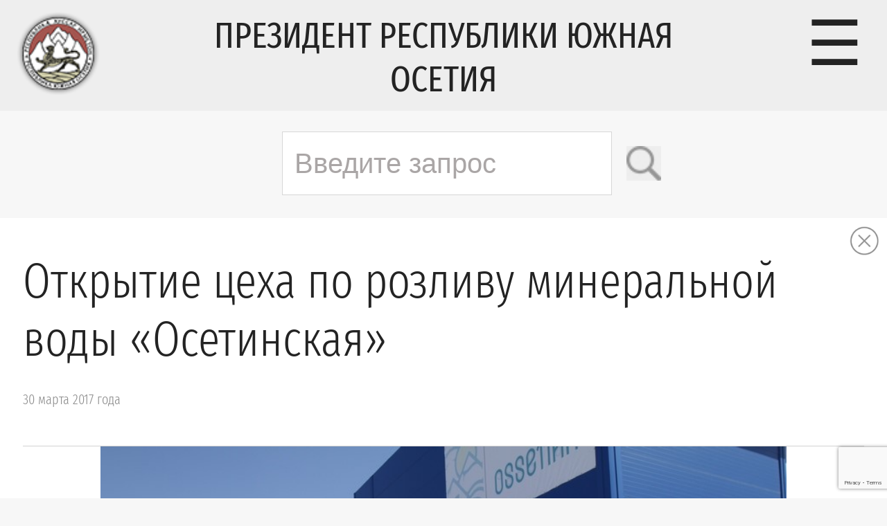

--- FILE ---
content_type: text/html; charset=UTF-8
request_url: https://presidentruo.org/otkrytie-cexa-po-rozlivu-mineralnoj-vody-osetinskaya/
body_size: 12146
content:
<!DOCTYPE html PUBLIC "-//W3C//DTD XHTML 1.0 Transitional//EN" "http://www.w3.org/TR/xhtml1/DTD/xhtml1-transitional.dtd">
<html xmlns="http://www.w3.org/1999/xhtml" lang="ru-RU">

<head profile="http://gmpg.org/xfn/11">
	<meta http-equiv="Content-Type" content="text/html; charset=UTF-8" />
	<meta name='yandex-verification' content='40d617a6f700b1fb' />
	<meta name="_viewport" content="width=device-width">

	<title> &raquo; Открытие цеха по розливу минеральной воды &#171;Осетинская&#187;  Официальный сайт Президента Республики Южная Осетия</title>

	<link rel='stylesheet' id='twentythirteen-style-css'  href='https://presidentruo.org/wp-content/themes/president/style.css?ver=4' type='text/css' media='all' />
	<link rel="alternate" type="application/rss+xml" title="RSS 2.0" href="https://presidentruo.org/feed/" />
	<link rel="alternate" type="text/xml" title="RSS .92" href="https://presidentruo.org/feed/rss/" />
	<link rel="alternate" type="application/atom+xml" title="Atom 1.0" href="https://presidentruo.org/feed/atom/" />
    
<meta name='robots' content='max-image-preview:large' />
<link rel="alternate" type="application/rss+xml" title="Официальный сайт Президента Республики Южная Осетия &raquo; Лента комментариев к &laquo;Открытие цеха по розливу минеральной воды &#171;Осетинская&#187;&raquo;" href="https://presidentruo.org/otkrytie-cexa-po-rozlivu-mineralnoj-vody-osetinskaya/feed/" />
<link rel="alternate" title="oEmbed (JSON)" type="application/json+oembed" href="https://presidentruo.org/wp-json/oembed/1.0/embed?url=https%3A%2F%2Fpresidentruo.org%2Fotkrytie-cexa-po-rozlivu-mineralnoj-vody-osetinskaya%2F" />
<link rel="alternate" title="oEmbed (XML)" type="text/xml+oembed" href="https://presidentruo.org/wp-json/oembed/1.0/embed?url=https%3A%2F%2Fpresidentruo.org%2Fotkrytie-cexa-po-rozlivu-mineralnoj-vody-osetinskaya%2F&#038;format=xml" />
<style id='wp-img-auto-sizes-contain-inline-css' type='text/css'>
img:is([sizes=auto i],[sizes^="auto," i]){contain-intrinsic-size:3000px 1500px}
/*# sourceURL=wp-img-auto-sizes-contain-inline-css */
</style>
<style id='wp-emoji-styles-inline-css' type='text/css'>

	img.wp-smiley, img.emoji {
		display: inline !important;
		border: none !important;
		box-shadow: none !important;
		height: 1em !important;
		width: 1em !important;
		margin: 0 0.07em !important;
		vertical-align: -0.1em !important;
		background: none !important;
		padding: 0 !important;
	}
/*# sourceURL=wp-emoji-styles-inline-css */
</style>
<style id='wp-block-library-inline-css' type='text/css'>
:root{--wp-block-synced-color:#7a00df;--wp-block-synced-color--rgb:122,0,223;--wp-bound-block-color:var(--wp-block-synced-color);--wp-editor-canvas-background:#ddd;--wp-admin-theme-color:#007cba;--wp-admin-theme-color--rgb:0,124,186;--wp-admin-theme-color-darker-10:#006ba1;--wp-admin-theme-color-darker-10--rgb:0,107,160.5;--wp-admin-theme-color-darker-20:#005a87;--wp-admin-theme-color-darker-20--rgb:0,90,135;--wp-admin-border-width-focus:2px}@media (min-resolution:192dpi){:root{--wp-admin-border-width-focus:1.5px}}.wp-element-button{cursor:pointer}:root .has-very-light-gray-background-color{background-color:#eee}:root .has-very-dark-gray-background-color{background-color:#313131}:root .has-very-light-gray-color{color:#eee}:root .has-very-dark-gray-color{color:#313131}:root .has-vivid-green-cyan-to-vivid-cyan-blue-gradient-background{background:linear-gradient(135deg,#00d084,#0693e3)}:root .has-purple-crush-gradient-background{background:linear-gradient(135deg,#34e2e4,#4721fb 50%,#ab1dfe)}:root .has-hazy-dawn-gradient-background{background:linear-gradient(135deg,#faaca8,#dad0ec)}:root .has-subdued-olive-gradient-background{background:linear-gradient(135deg,#fafae1,#67a671)}:root .has-atomic-cream-gradient-background{background:linear-gradient(135deg,#fdd79a,#004a59)}:root .has-nightshade-gradient-background{background:linear-gradient(135deg,#330968,#31cdcf)}:root .has-midnight-gradient-background{background:linear-gradient(135deg,#020381,#2874fc)}:root{--wp--preset--font-size--normal:16px;--wp--preset--font-size--huge:42px}.has-regular-font-size{font-size:1em}.has-larger-font-size{font-size:2.625em}.has-normal-font-size{font-size:var(--wp--preset--font-size--normal)}.has-huge-font-size{font-size:var(--wp--preset--font-size--huge)}.has-text-align-center{text-align:center}.has-text-align-left{text-align:left}.has-text-align-right{text-align:right}.has-fit-text{white-space:nowrap!important}#end-resizable-editor-section{display:none}.aligncenter{clear:both}.items-justified-left{justify-content:flex-start}.items-justified-center{justify-content:center}.items-justified-right{justify-content:flex-end}.items-justified-space-between{justify-content:space-between}.screen-reader-text{border:0;clip-path:inset(50%);height:1px;margin:-1px;overflow:hidden;padding:0;position:absolute;width:1px;word-wrap:normal!important}.screen-reader-text:focus{background-color:#ddd;clip-path:none;color:#444;display:block;font-size:1em;height:auto;left:5px;line-height:normal;padding:15px 23px 14px;text-decoration:none;top:5px;width:auto;z-index:100000}html :where(.has-border-color){border-style:solid}html :where([style*=border-top-color]){border-top-style:solid}html :where([style*=border-right-color]){border-right-style:solid}html :where([style*=border-bottom-color]){border-bottom-style:solid}html :where([style*=border-left-color]){border-left-style:solid}html :where([style*=border-width]){border-style:solid}html :where([style*=border-top-width]){border-top-style:solid}html :where([style*=border-right-width]){border-right-style:solid}html :where([style*=border-bottom-width]){border-bottom-style:solid}html :where([style*=border-left-width]){border-left-style:solid}html :where(img[class*=wp-image-]){height:auto;max-width:100%}:where(figure){margin:0 0 1em}html :where(.is-position-sticky){--wp-admin--admin-bar--position-offset:var(--wp-admin--admin-bar--height,0px)}@media screen and (max-width:600px){html :where(.is-position-sticky){--wp-admin--admin-bar--position-offset:0px}}

/*# sourceURL=wp-block-library-inline-css */
</style><style id='global-styles-inline-css' type='text/css'>
:root{--wp--preset--aspect-ratio--square: 1;--wp--preset--aspect-ratio--4-3: 4/3;--wp--preset--aspect-ratio--3-4: 3/4;--wp--preset--aspect-ratio--3-2: 3/2;--wp--preset--aspect-ratio--2-3: 2/3;--wp--preset--aspect-ratio--16-9: 16/9;--wp--preset--aspect-ratio--9-16: 9/16;--wp--preset--color--black: #000000;--wp--preset--color--cyan-bluish-gray: #abb8c3;--wp--preset--color--white: #ffffff;--wp--preset--color--pale-pink: #f78da7;--wp--preset--color--vivid-red: #cf2e2e;--wp--preset--color--luminous-vivid-orange: #ff6900;--wp--preset--color--luminous-vivid-amber: #fcb900;--wp--preset--color--light-green-cyan: #7bdcb5;--wp--preset--color--vivid-green-cyan: #00d084;--wp--preset--color--pale-cyan-blue: #8ed1fc;--wp--preset--color--vivid-cyan-blue: #0693e3;--wp--preset--color--vivid-purple: #9b51e0;--wp--preset--gradient--vivid-cyan-blue-to-vivid-purple: linear-gradient(135deg,rgb(6,147,227) 0%,rgb(155,81,224) 100%);--wp--preset--gradient--light-green-cyan-to-vivid-green-cyan: linear-gradient(135deg,rgb(122,220,180) 0%,rgb(0,208,130) 100%);--wp--preset--gradient--luminous-vivid-amber-to-luminous-vivid-orange: linear-gradient(135deg,rgb(252,185,0) 0%,rgb(255,105,0) 100%);--wp--preset--gradient--luminous-vivid-orange-to-vivid-red: linear-gradient(135deg,rgb(255,105,0) 0%,rgb(207,46,46) 100%);--wp--preset--gradient--very-light-gray-to-cyan-bluish-gray: linear-gradient(135deg,rgb(238,238,238) 0%,rgb(169,184,195) 100%);--wp--preset--gradient--cool-to-warm-spectrum: linear-gradient(135deg,rgb(74,234,220) 0%,rgb(151,120,209) 20%,rgb(207,42,186) 40%,rgb(238,44,130) 60%,rgb(251,105,98) 80%,rgb(254,248,76) 100%);--wp--preset--gradient--blush-light-purple: linear-gradient(135deg,rgb(255,206,236) 0%,rgb(152,150,240) 100%);--wp--preset--gradient--blush-bordeaux: linear-gradient(135deg,rgb(254,205,165) 0%,rgb(254,45,45) 50%,rgb(107,0,62) 100%);--wp--preset--gradient--luminous-dusk: linear-gradient(135deg,rgb(255,203,112) 0%,rgb(199,81,192) 50%,rgb(65,88,208) 100%);--wp--preset--gradient--pale-ocean: linear-gradient(135deg,rgb(255,245,203) 0%,rgb(182,227,212) 50%,rgb(51,167,181) 100%);--wp--preset--gradient--electric-grass: linear-gradient(135deg,rgb(202,248,128) 0%,rgb(113,206,126) 100%);--wp--preset--gradient--midnight: linear-gradient(135deg,rgb(2,3,129) 0%,rgb(40,116,252) 100%);--wp--preset--font-size--small: 13px;--wp--preset--font-size--medium: 20px;--wp--preset--font-size--large: 36px;--wp--preset--font-size--x-large: 42px;--wp--preset--spacing--20: 0.44rem;--wp--preset--spacing--30: 0.67rem;--wp--preset--spacing--40: 1rem;--wp--preset--spacing--50: 1.5rem;--wp--preset--spacing--60: 2.25rem;--wp--preset--spacing--70: 3.38rem;--wp--preset--spacing--80: 5.06rem;--wp--preset--shadow--natural: 6px 6px 9px rgba(0, 0, 0, 0.2);--wp--preset--shadow--deep: 12px 12px 50px rgba(0, 0, 0, 0.4);--wp--preset--shadow--sharp: 6px 6px 0px rgba(0, 0, 0, 0.2);--wp--preset--shadow--outlined: 6px 6px 0px -3px rgb(255, 255, 255), 6px 6px rgb(0, 0, 0);--wp--preset--shadow--crisp: 6px 6px 0px rgb(0, 0, 0);}:where(.is-layout-flex){gap: 0.5em;}:where(.is-layout-grid){gap: 0.5em;}body .is-layout-flex{display: flex;}.is-layout-flex{flex-wrap: wrap;align-items: center;}.is-layout-flex > :is(*, div){margin: 0;}body .is-layout-grid{display: grid;}.is-layout-grid > :is(*, div){margin: 0;}:where(.wp-block-columns.is-layout-flex){gap: 2em;}:where(.wp-block-columns.is-layout-grid){gap: 2em;}:where(.wp-block-post-template.is-layout-flex){gap: 1.25em;}:where(.wp-block-post-template.is-layout-grid){gap: 1.25em;}.has-black-color{color: var(--wp--preset--color--black) !important;}.has-cyan-bluish-gray-color{color: var(--wp--preset--color--cyan-bluish-gray) !important;}.has-white-color{color: var(--wp--preset--color--white) !important;}.has-pale-pink-color{color: var(--wp--preset--color--pale-pink) !important;}.has-vivid-red-color{color: var(--wp--preset--color--vivid-red) !important;}.has-luminous-vivid-orange-color{color: var(--wp--preset--color--luminous-vivid-orange) !important;}.has-luminous-vivid-amber-color{color: var(--wp--preset--color--luminous-vivid-amber) !important;}.has-light-green-cyan-color{color: var(--wp--preset--color--light-green-cyan) !important;}.has-vivid-green-cyan-color{color: var(--wp--preset--color--vivid-green-cyan) !important;}.has-pale-cyan-blue-color{color: var(--wp--preset--color--pale-cyan-blue) !important;}.has-vivid-cyan-blue-color{color: var(--wp--preset--color--vivid-cyan-blue) !important;}.has-vivid-purple-color{color: var(--wp--preset--color--vivid-purple) !important;}.has-black-background-color{background-color: var(--wp--preset--color--black) !important;}.has-cyan-bluish-gray-background-color{background-color: var(--wp--preset--color--cyan-bluish-gray) !important;}.has-white-background-color{background-color: var(--wp--preset--color--white) !important;}.has-pale-pink-background-color{background-color: var(--wp--preset--color--pale-pink) !important;}.has-vivid-red-background-color{background-color: var(--wp--preset--color--vivid-red) !important;}.has-luminous-vivid-orange-background-color{background-color: var(--wp--preset--color--luminous-vivid-orange) !important;}.has-luminous-vivid-amber-background-color{background-color: var(--wp--preset--color--luminous-vivid-amber) !important;}.has-light-green-cyan-background-color{background-color: var(--wp--preset--color--light-green-cyan) !important;}.has-vivid-green-cyan-background-color{background-color: var(--wp--preset--color--vivid-green-cyan) !important;}.has-pale-cyan-blue-background-color{background-color: var(--wp--preset--color--pale-cyan-blue) !important;}.has-vivid-cyan-blue-background-color{background-color: var(--wp--preset--color--vivid-cyan-blue) !important;}.has-vivid-purple-background-color{background-color: var(--wp--preset--color--vivid-purple) !important;}.has-black-border-color{border-color: var(--wp--preset--color--black) !important;}.has-cyan-bluish-gray-border-color{border-color: var(--wp--preset--color--cyan-bluish-gray) !important;}.has-white-border-color{border-color: var(--wp--preset--color--white) !important;}.has-pale-pink-border-color{border-color: var(--wp--preset--color--pale-pink) !important;}.has-vivid-red-border-color{border-color: var(--wp--preset--color--vivid-red) !important;}.has-luminous-vivid-orange-border-color{border-color: var(--wp--preset--color--luminous-vivid-orange) !important;}.has-luminous-vivid-amber-border-color{border-color: var(--wp--preset--color--luminous-vivid-amber) !important;}.has-light-green-cyan-border-color{border-color: var(--wp--preset--color--light-green-cyan) !important;}.has-vivid-green-cyan-border-color{border-color: var(--wp--preset--color--vivid-green-cyan) !important;}.has-pale-cyan-blue-border-color{border-color: var(--wp--preset--color--pale-cyan-blue) !important;}.has-vivid-cyan-blue-border-color{border-color: var(--wp--preset--color--vivid-cyan-blue) !important;}.has-vivid-purple-border-color{border-color: var(--wp--preset--color--vivid-purple) !important;}.has-vivid-cyan-blue-to-vivid-purple-gradient-background{background: var(--wp--preset--gradient--vivid-cyan-blue-to-vivid-purple) !important;}.has-light-green-cyan-to-vivid-green-cyan-gradient-background{background: var(--wp--preset--gradient--light-green-cyan-to-vivid-green-cyan) !important;}.has-luminous-vivid-amber-to-luminous-vivid-orange-gradient-background{background: var(--wp--preset--gradient--luminous-vivid-amber-to-luminous-vivid-orange) !important;}.has-luminous-vivid-orange-to-vivid-red-gradient-background{background: var(--wp--preset--gradient--luminous-vivid-orange-to-vivid-red) !important;}.has-very-light-gray-to-cyan-bluish-gray-gradient-background{background: var(--wp--preset--gradient--very-light-gray-to-cyan-bluish-gray) !important;}.has-cool-to-warm-spectrum-gradient-background{background: var(--wp--preset--gradient--cool-to-warm-spectrum) !important;}.has-blush-light-purple-gradient-background{background: var(--wp--preset--gradient--blush-light-purple) !important;}.has-blush-bordeaux-gradient-background{background: var(--wp--preset--gradient--blush-bordeaux) !important;}.has-luminous-dusk-gradient-background{background: var(--wp--preset--gradient--luminous-dusk) !important;}.has-pale-ocean-gradient-background{background: var(--wp--preset--gradient--pale-ocean) !important;}.has-electric-grass-gradient-background{background: var(--wp--preset--gradient--electric-grass) !important;}.has-midnight-gradient-background{background: var(--wp--preset--gradient--midnight) !important;}.has-small-font-size{font-size: var(--wp--preset--font-size--small) !important;}.has-medium-font-size{font-size: var(--wp--preset--font-size--medium) !important;}.has-large-font-size{font-size: var(--wp--preset--font-size--large) !important;}.has-x-large-font-size{font-size: var(--wp--preset--font-size--x-large) !important;}
/*# sourceURL=global-styles-inline-css */
</style>

<style id='classic-theme-styles-inline-css' type='text/css'>
/*! This file is auto-generated */
.wp-block-button__link{color:#fff;background-color:#32373c;border-radius:9999px;box-shadow:none;text-decoration:none;padding:calc(.667em + 2px) calc(1.333em + 2px);font-size:1.125em}.wp-block-file__button{background:#32373c;color:#fff;text-decoration:none}
/*# sourceURL=/wp-includes/css/classic-themes.min.css */
</style>
<link rel='stylesheet' id='contact-form-7-css' href='https://presidentruo.org/wp-content/plugins/contact-form-7/includes/css/styles.css?ver=5.9.8' type='text/css' media='all' />
<link rel="https://api.w.org/" href="https://presidentruo.org/wp-json/" /><link rel="alternate" title="JSON" type="application/json" href="https://presidentruo.org/wp-json/wp/v2/posts/28943" /><link rel="EditURI" type="application/rsd+xml" title="RSD" href="https://presidentruo.org/xmlrpc.php?rsd" />

<link rel="canonical" href="https://presidentruo.org/otkrytie-cexa-po-rozlivu-mineralnoj-vody-osetinskaya/" />
<link rel='shortlink' href='https://presidentruo.org/?p=28943' />
<!-- start Simple Custom CSS and JS -->
<style type="text/css">
/ * Добавьте сюда свой CSS-код.

Например:
.пример {
     color: red;
}

Чтобы освежить свои знания CSS, посетите http://www.w3schools.com/css/css_syntax.asp

Конец комментария * / 

@media (max-width: 769px) {
    #superfirst {
        display: none !important;
    }
}</style>
<!-- end Simple Custom CSS and JS -->
<link rel="icon" href="https://presidentruo.org/wp-content/uploads/2022/09/logo.png" sizes="32x32" />
<link rel="icon" href="https://presidentruo.org/wp-content/uploads/2022/09/logo.png" sizes="192x192" />
<link rel="apple-touch-icon" href="https://presidentruo.org/wp-content/uploads/2022/09/logo.png" />
<meta name="msapplication-TileImage" content="https://presidentruo.org/wp-content/uploads/2022/09/logo.png" />
<style id="wpforms-css-vars-root">
				:root {
					--wpforms-field-border-radius: 3px;
--wpforms-field-border-style: solid;
--wpforms-field-border-size: 1px;
--wpforms-field-background-color: #ffffff;
--wpforms-field-border-color: rgba( 0, 0, 0, 0.25 );
--wpforms-field-border-color-spare: rgba( 0, 0, 0, 0.25 );
--wpforms-field-text-color: rgba( 0, 0, 0, 0.7 );
--wpforms-field-menu-color: #ffffff;
--wpforms-label-color: rgba( 0, 0, 0, 0.85 );
--wpforms-label-sublabel-color: rgba( 0, 0, 0, 0.55 );
--wpforms-label-error-color: #d63637;
--wpforms-button-border-radius: 3px;
--wpforms-button-border-style: none;
--wpforms-button-border-size: 1px;
--wpforms-button-background-color: #066aab;
--wpforms-button-border-color: #066aab;
--wpforms-button-text-color: #ffffff;
--wpforms-page-break-color: #066aab;
--wpforms-background-image: none;
--wpforms-background-position: center center;
--wpforms-background-repeat: no-repeat;
--wpforms-background-size: cover;
--wpforms-background-width: 100px;
--wpforms-background-height: 100px;
--wpforms-background-color: rgba( 0, 0, 0, 0 );
--wpforms-background-url: none;
--wpforms-container-padding: 0px;
--wpforms-container-border-style: none;
--wpforms-container-border-width: 1px;
--wpforms-container-border-color: #000000;
--wpforms-container-border-radius: 3px;
--wpforms-field-size-input-height: 43px;
--wpforms-field-size-input-spacing: 15px;
--wpforms-field-size-font-size: 16px;
--wpforms-field-size-line-height: 19px;
--wpforms-field-size-padding-h: 14px;
--wpforms-field-size-checkbox-size: 16px;
--wpforms-field-size-sublabel-spacing: 5px;
--wpforms-field-size-icon-size: 1;
--wpforms-label-size-font-size: 16px;
--wpforms-label-size-line-height: 19px;
--wpforms-label-size-sublabel-font-size: 14px;
--wpforms-label-size-sublabel-line-height: 17px;
--wpforms-button-size-font-size: 17px;
--wpforms-button-size-height: 41px;
--wpforms-button-size-padding-h: 15px;
--wpforms-button-size-margin-top: 10px;
--wpforms-container-shadow-size-box-shadow: none;

				}
			</style>	    <script type="text/javascript">
      var _js_cfg = {
      video_player: "https://presidentruo.org/wp-content/themes/president/player.swf",
      audio_player: "https://presidentruo.org/wp-content/themes/president/aplayer.swf",
      audio_player_small: "https://presidentruo.org/wp-content/themes/president/player_small.swf",
      express_install: "https://presidentruo.org/wp-content/themes/president/expressInstall.swf"
      };
    </script>
	 <script type="text/javascript" src="https://presidentruo.org/wp-content/themes/president/__baragbon.js"></script>
	 <script type="text/javascript" src="https://presidentruo.org/wp-content/themes/president/size.js"></script>
	 <script type="text/javascript" src="https://presidentruo.org/wp-content/themes/president/vatzamong.js"></script>

    <!-- https://presidentruo.org/wp-content/themes/president -->

		<link rel='archives' title='Январь 2026' href='https://presidentruo.org/2026/01/' />
	<link rel='archives' title='Декабрь 2025' href='https://presidentruo.org/2025/12/' />
	<link rel='archives' title='Ноябрь 2025' href='https://presidentruo.org/2025/11/' />
	<link rel='archives' title='Октябрь 2025' href='https://presidentruo.org/2025/10/' />
	<link rel='archives' title='Сентябрь 2025' href='https://presidentruo.org/2025/09/' />
	<link rel='archives' title='Август 2025' href='https://presidentruo.org/2025/08/' />
	<link rel='archives' title='Июль 2025' href='https://presidentruo.org/2025/07/' />
	<link rel='archives' title='Июнь 2025' href='https://presidentruo.org/2025/06/' />
	<link rel='archives' title='Май 2025' href='https://presidentruo.org/2025/05/' />
	<link rel='archives' title='Апрель 2025' href='https://presidentruo.org/2025/04/' />
	<link rel='archives' title='Март 2025' href='https://presidentruo.org/2025/03/' />
	<link rel='archives' title='Февраль 2025' href='https://presidentruo.org/2025/02/' />
	<link rel='archives' title='Январь 2025' href='https://presidentruo.org/2025/01/' />
	<link rel='archives' title='Декабрь 2024' href='https://presidentruo.org/2024/12/' />
	<link rel='archives' title='Ноябрь 2024' href='https://presidentruo.org/2024/11/' />
	<link rel='archives' title='Октябрь 2024' href='https://presidentruo.org/2024/10/' />
	<link rel='archives' title='Сентябрь 2024' href='https://presidentruo.org/2024/09/' />
	<link rel='archives' title='Август 2024' href='https://presidentruo.org/2024/08/' />
	<link rel='archives' title='Июль 2024' href='https://presidentruo.org/2024/07/' />
	<link rel='archives' title='Июнь 2024' href='https://presidentruo.org/2024/06/' />
	<link rel='archives' title='Май 2024' href='https://presidentruo.org/2024/05/' />
	<link rel='archives' title='Апрель 2024' href='https://presidentruo.org/2024/04/' />
	<link rel='archives' title='Март 2024' href='https://presidentruo.org/2024/03/' />
	<link rel='archives' title='Февраль 2024' href='https://presidentruo.org/2024/02/' />
	<link rel='archives' title='Январь 2024' href='https://presidentruo.org/2024/01/' />
	<link rel='archives' title='Декабрь 2023' href='https://presidentruo.org/2023/12/' />
	<link rel='archives' title='Ноябрь 2023' href='https://presidentruo.org/2023/11/' />
	<link rel='archives' title='Октябрь 2023' href='https://presidentruo.org/2023/10/' />
	<link rel='archives' title='Сентябрь 2023' href='https://presidentruo.org/2023/09/' />
	<link rel='archives' title='Август 2023' href='https://presidentruo.org/2023/08/' />
	<link rel='archives' title='Июль 2023' href='https://presidentruo.org/2023/07/' />
	<link rel='archives' title='Июнь 2023' href='https://presidentruo.org/2023/06/' />
	<link rel='archives' title='Май 2023' href='https://presidentruo.org/2023/05/' />
	<link rel='archives' title='Апрель 2023' href='https://presidentruo.org/2023/04/' />
	<link rel='archives' title='Март 2023' href='https://presidentruo.org/2023/03/' />
	<link rel='archives' title='Февраль 2023' href='https://presidentruo.org/2023/02/' />
	<link rel='archives' title='Январь 2023' href='https://presidentruo.org/2023/01/' />
	<link rel='archives' title='Декабрь 2022' href='https://presidentruo.org/2022/12/' />
	<link rel='archives' title='Ноябрь 2022' href='https://presidentruo.org/2022/11/' />
	<link rel='archives' title='Октябрь 2022' href='https://presidentruo.org/2022/10/' />
	<link rel='archives' title='Сентябрь 2022' href='https://presidentruo.org/2022/09/' />
	<link rel='archives' title='Август 2022' href='https://presidentruo.org/2022/08/' />
	<link rel='archives' title='Июль 2022' href='https://presidentruo.org/2022/07/' />
	<link rel='archives' title='Июнь 2022' href='https://presidentruo.org/2022/06/' />
	<link rel='archives' title='Май 2022' href='https://presidentruo.org/2022/05/' />
	<link rel='archives' title='Апрель 2022' href='https://presidentruo.org/2022/04/' />
	<link rel='archives' title='Март 2022' href='https://presidentruo.org/2022/03/' />
	<link rel='archives' title='Февраль 2022' href='https://presidentruo.org/2022/02/' />
	<link rel='archives' title='Январь 2022' href='https://presidentruo.org/2022/01/' />
	<link rel='archives' title='Декабрь 2021' href='https://presidentruo.org/2021/12/' />
	<link rel='archives' title='Ноябрь 2021' href='https://presidentruo.org/2021/11/' />
	<link rel='archives' title='Октябрь 2021' href='https://presidentruo.org/2021/10/' />
	<link rel='archives' title='Сентябрь 2021' href='https://presidentruo.org/2021/09/' />
	<link rel='archives' title='Август 2021' href='https://presidentruo.org/2021/08/' />
	<link rel='archives' title='Июль 2021' href='https://presidentruo.org/2021/07/' />
	<link rel='archives' title='Июнь 2021' href='https://presidentruo.org/2021/06/' />
	<link rel='archives' title='Май 2021' href='https://presidentruo.org/2021/05/' />
	<link rel='archives' title='Апрель 2021' href='https://presidentruo.org/2021/04/' />
	<link rel='archives' title='Март 2021' href='https://presidentruo.org/2021/03/' />
	<link rel='archives' title='Февраль 2021' href='https://presidentruo.org/2021/02/' />
	<link rel='archives' title='Январь 2021' href='https://presidentruo.org/2021/01/' />
	<link rel='archives' title='Декабрь 2020' href='https://presidentruo.org/2020/12/' />
	<link rel='archives' title='Ноябрь 2020' href='https://presidentruo.org/2020/11/' />
	<link rel='archives' title='Октябрь 2020' href='https://presidentruo.org/2020/10/' />
	<link rel='archives' title='Сентябрь 2020' href='https://presidentruo.org/2020/09/' />
	<link rel='archives' title='Август 2020' href='https://presidentruo.org/2020/08/' />
	<link rel='archives' title='Июль 2020' href='https://presidentruo.org/2020/07/' />
	<link rel='archives' title='Июнь 2020' href='https://presidentruo.org/2020/06/' />
	<link rel='archives' title='Май 2020' href='https://presidentruo.org/2020/05/' />
	<link rel='archives' title='Апрель 2020' href='https://presidentruo.org/2020/04/' />
	<link rel='archives' title='Март 2020' href='https://presidentruo.org/2020/03/' />
	<link rel='archives' title='Февраль 2020' href='https://presidentruo.org/2020/02/' />
	<link rel='archives' title='Январь 2020' href='https://presidentruo.org/2020/01/' />
	<link rel='archives' title='Декабрь 2019' href='https://presidentruo.org/2019/12/' />
	<link rel='archives' title='Ноябрь 2019' href='https://presidentruo.org/2019/11/' />
	<link rel='archives' title='Октябрь 2019' href='https://presidentruo.org/2019/10/' />
	<link rel='archives' title='Сентябрь 2019' href='https://presidentruo.org/2019/09/' />
	<link rel='archives' title='Август 2019' href='https://presidentruo.org/2019/08/' />
	<link rel='archives' title='Июль 2019' href='https://presidentruo.org/2019/07/' />
	<link rel='archives' title='Июнь 2019' href='https://presidentruo.org/2019/06/' />
	<link rel='archives' title='Май 2019' href='https://presidentruo.org/2019/05/' />
	<link rel='archives' title='Апрель 2019' href='https://presidentruo.org/2019/04/' />
	<link rel='archives' title='Март 2019' href='https://presidentruo.org/2019/03/' />
	<link rel='archives' title='Февраль 2019' href='https://presidentruo.org/2019/02/' />
	<link rel='archives' title='Январь 2019' href='https://presidentruo.org/2019/01/' />
	<link rel='archives' title='Декабрь 2018' href='https://presidentruo.org/2018/12/' />
	<link rel='archives' title='Ноябрь 2018' href='https://presidentruo.org/2018/11/' />
	<link rel='archives' title='Октябрь 2018' href='https://presidentruo.org/2018/10/' />
	<link rel='archives' title='Сентябрь 2018' href='https://presidentruo.org/2018/09/' />
	<link rel='archives' title='Август 2018' href='https://presidentruo.org/2018/08/' />
	<link rel='archives' title='Июль 2018' href='https://presidentruo.org/2018/07/' />
	<link rel='archives' title='Июнь 2018' href='https://presidentruo.org/2018/06/' />
	<link rel='archives' title='Май 2018' href='https://presidentruo.org/2018/05/' />
	<link rel='archives' title='Апрель 2018' href='https://presidentruo.org/2018/04/' />
	<link rel='archives' title='Март 2018' href='https://presidentruo.org/2018/03/' />
	<link rel='archives' title='Февраль 2018' href='https://presidentruo.org/2018/02/' />
	<link rel='archives' title='Январь 2018' href='https://presidentruo.org/2018/01/' />
	<link rel='archives' title='Декабрь 2017' href='https://presidentruo.org/2017/12/' />
	<link rel='archives' title='Ноябрь 2017' href='https://presidentruo.org/2017/11/' />
	<link rel='archives' title='Октябрь 2017' href='https://presidentruo.org/2017/10/' />
	<link rel='archives' title='Сентябрь 2017' href='https://presidentruo.org/2017/09/' />
	<link rel='archives' title='Август 2017' href='https://presidentruo.org/2017/08/' />
	<link rel='archives' title='Июль 2017' href='https://presidentruo.org/2017/07/' />
	<link rel='archives' title='Июнь 2017' href='https://presidentruo.org/2017/06/' />
	<link rel='archives' title='Май 2017' href='https://presidentruo.org/2017/05/' />
	<link rel='archives' title='Апрель 2017' href='https://presidentruo.org/2017/04/' />
	<link rel='archives' title='Март 2017' href='https://presidentruo.org/2017/03/' />
	<link rel='archives' title='Февраль 2017' href='https://presidentruo.org/2017/02/' />
	<link rel='archives' title='Январь 2017' href='https://presidentruo.org/2017/01/' />
	<link rel='archives' title='Декабрь 2016' href='https://presidentruo.org/2016/12/' />
	<link rel='archives' title='Ноябрь 2016' href='https://presidentruo.org/2016/11/' />
	<link rel='archives' title='Октябрь 2016' href='https://presidentruo.org/2016/10/' />
	<link rel='archives' title='Сентябрь 2016' href='https://presidentruo.org/2016/09/' />
	<link rel='archives' title='Август 2016' href='https://presidentruo.org/2016/08/' />
	<link rel='archives' title='Июль 2016' href='https://presidentruo.org/2016/07/' />
	<link rel='archives' title='Июнь 2016' href='https://presidentruo.org/2016/06/' />
	<link rel='archives' title='Май 2016' href='https://presidentruo.org/2016/05/' />
	<link rel='archives' title='Апрель 2016' href='https://presidentruo.org/2016/04/' />
	<link rel='archives' title='Март 2016' href='https://presidentruo.org/2016/03/' />
	<link rel='archives' title='Февраль 2016' href='https://presidentruo.org/2016/02/' />
	<link rel='archives' title='Январь 2016' href='https://presidentruo.org/2016/01/' />
	<link rel='archives' title='Декабрь 2015' href='https://presidentruo.org/2015/12/' />
	<link rel='archives' title='Ноябрь 2015' href='https://presidentruo.org/2015/11/' />
	<link rel='archives' title='Октябрь 2015' href='https://presidentruo.org/2015/10/' />
	<link rel='archives' title='Сентябрь 2015' href='https://presidentruo.org/2015/09/' />
	<link rel='archives' title='Август 2015' href='https://presidentruo.org/2015/08/' />
	<link rel='archives' title='Июль 2015' href='https://presidentruo.org/2015/07/' />
	<link rel='archives' title='Июнь 2015' href='https://presidentruo.org/2015/06/' />
	<link rel='archives' title='Май 2015' href='https://presidentruo.org/2015/05/' />
	<link rel='archives' title='Апрель 2015' href='https://presidentruo.org/2015/04/' />
	<link rel='archives' title='Март 2015' href='https://presidentruo.org/2015/03/' />
	<link rel='archives' title='Февраль 2015' href='https://presidentruo.org/2015/02/' />
	<link rel='archives' title='Январь 2015' href='https://presidentruo.org/2015/01/' />
	<link rel='archives' title='Декабрь 2014' href='https://presidentruo.org/2014/12/' />
	<link rel='archives' title='Ноябрь 2014' href='https://presidentruo.org/2014/11/' />
	<link rel='archives' title='Октябрь 2014' href='https://presidentruo.org/2014/10/' />
	<link rel='archives' title='Сентябрь 2014' href='https://presidentruo.org/2014/09/' />
	<link rel='archives' title='Август 2014' href='https://presidentruo.org/2014/08/' />
	<link rel='archives' title='Июль 2014' href='https://presidentruo.org/2014/07/' />
	<link rel='archives' title='Июнь 2014' href='https://presidentruo.org/2014/06/' />
	<link rel='archives' title='Май 2014' href='https://presidentruo.org/2014/05/' />
	<link rel='archives' title='Апрель 2014' href='https://presidentruo.org/2014/04/' />
	<link rel='archives' title='Март 2014' href='https://presidentruo.org/2014/03/' />
	<link rel='archives' title='Февраль 2014' href='https://presidentruo.org/2014/02/' />
	<link rel='archives' title='Январь 2014' href='https://presidentruo.org/2014/01/' />
	<link rel='archives' title='Декабрь 2013' href='https://presidentruo.org/2013/12/' />
	<link rel='archives' title='Ноябрь 2013' href='https://presidentruo.org/2013/11/' />
	<link rel='archives' title='Октябрь 2013' href='https://presidentruo.org/2013/10/' />
	<link rel='archives' title='Сентябрь 2013' href='https://presidentruo.org/2013/09/' />
	<link rel='archives' title='Август 2013' href='https://presidentruo.org/2013/08/' />
	<link rel='archives' title='Июль 2013' href='https://presidentruo.org/2013/07/' />
	<link rel='archives' title='Июнь 2013' href='https://presidentruo.org/2013/06/' />
	<link rel='archives' title='Май 2013' href='https://presidentruo.org/2013/05/' />
	<link rel='archives' title='Апрель 2013' href='https://presidentruo.org/2013/04/' />
	<link rel='archives' title='Март 2013' href='https://presidentruo.org/2013/03/' />
	<link rel='archives' title='Февраль 2013' href='https://presidentruo.org/2013/02/' />
	<link rel='archives' title='Январь 2013' href='https://presidentruo.org/2013/01/' />
	<link rel='archives' title='Декабрь 2012' href='https://presidentruo.org/2012/12/' />
	<link rel='archives' title='Ноябрь 2012' href='https://presidentruo.org/2012/11/' />
	<link rel='archives' title='Октябрь 2012' href='https://presidentruo.org/2012/10/' />
	<link rel='archives' title='Сентябрь 2012' href='https://presidentruo.org/2012/09/' />
	<link rel='archives' title='Август 2012' href='https://presidentruo.org/2012/08/' />
	<link rel='archives' title='Июль 2012' href='https://presidentruo.org/2012/07/' />
	<link rel='archives' title='Июнь 2012' href='https://presidentruo.org/2012/06/' />
	<link rel='archives' title='Май 2012' href='https://presidentruo.org/2012/05/' />
	<link rel='archives' title='Апрель 2012' href='https://presidentruo.org/2012/04/' />
		 
<script type="text/javascript">
function addLink() {
var body_element = document.getElementsByTagName('body')[0];
var selection;
selection = window.getSelection();
var pagelink = "<br /><br /> Источник: <a href='"+document.location.href+"'>"+document.location.href+"</a><br />Все права защищены &copy; Официальный сайт Президента Республики Южная Осетия"; // Вы можете изменить текст в этой строчке
var copytext = selection + pagelink;
var p = copytext.replace(new RegExp("\n",'g'),"</p><p>");
//alert(p);
var newdiv = document.createElement('div');
newdiv.style.position='absolute';
newdiv.style.left='-99999px';
body_element.appendChild(newdiv);
newdiv.innerHTML = '<p>' + p + '</p>';
selection.selectAllChildren(newdiv);
window.setTimeout(function() {
body_element.removeChild(newdiv);
},0);
}
document.oncopy = addLink;
</script>

</head>
<body>
<div id="main">
	<div id="header">
		<div id="headerin">
			<div id="leftheader">
				<div id="logo" class="">
					<a href="https://presidentruo.org"><img src="https://presidentruo.org/wp-content/themes/president/images/newlogo.png" width="65" height="75" border="0" alt="Официальный сайт Президента Республики Южная Осетия"></a>
				</div>
				<div class="navicon">☰</div>
				<div id="name">
					<h1><a href="https://presidentruo.org">Президент Республики Южная Осетия</a></h1>
				</div>
				<div id="menu">
					<ul class="topmenu">
							<li class="cat-item cat-item-12"><a href="https://presidentruo.org/category/respublika/">Республика</a>
</li>
	<li class="cat-item cat-item-13"><a href="https://presidentruo.org/category/prezident/">Президент</a>
</li>
	<li class="cat-item cat-item-4"><a href="https://presidentruo.org/category/novosti/">Новости</a>
</li>
	<li class="cat-item cat-item-5"><a href="https://presidentruo.org/category/dokumenty/">Документы</a>
</li>
	<li class="cat-item cat-item-8"><a href="https://presidentruo.org/category/obrashheniya/">Обращения</a>
</li>
	<li class="cat-item cat-item-9"><a href="https://presidentruo.org/category/publikacii/">Публикации</a>
</li>
	<li class="cat-item cat-item-10"><a href="https://presidentruo.org/category/foto/">Фото</a>
</li>
	<li class="cat-item cat-item-11"><a href="https://presidentruo.org/category/video/">Видео</a>
</li>
						<div style="clear:both;"></div>
					</ul>
					<div style="clear:both;"></div>
				</div>
			</div>
			<div id="poisk">
				<form name="searchForm" method="get" id="searchForm" action="https://presidentruo.org">
					<input class="txt" name="s" value="Введите запрос" type="text">
					<input class="go" name="submit" value="&nbsp;" type="submit">
				</form>
			</div>
			<div style="clear:both;"></div>
		</div>
	</div>
	<div id="mobpoisk">
				<form name="searchForm" method="get" id="searchForm" action="https://presidentruo.org">
					<input class="txt" name="s" value="Введите запрос" type="text">
					<input class="go" name="submit" value="&nbsp;" type="submit">
				</form>
	</div>
	<div id="lookarea">
		<div id="leftcontent" class="hide_leftcontent">
			<div id="threeposts">
				<div class="first post">
										<div class="postin">
						<span class="date">15 января 2026 года</span>
						<h2><a class="ajaxload" href="https://presidentruo.org/alan-gagloev-nagradil-irinu-tabolovu-ordenom-pocheta/">Алан Гаглоев наградил Ирину Таболову Орденом Почета</a></h2>
					</div>
					<a class="ajaxload" href="https://presidentruo.org/alan-gagloev-nagradil-irinu-tabolovu-ordenom-pocheta/"><img src="https://presidentruo.org/wp-content/uploads/2026/01/to_8ebb4.jpeg" border="0" alt="Алан Гаглоев наградил Ирину Таболову Орденом Почета"></a> 
				</div>
				<div class="notfirst post smallfirst" style="margin:0 15px 0 0;">
										<div class="postin">
						<span class="date">8 января 2026 года</span>
						<h2><a class="ajaxload" href="https://presidentruo.org/vstrecha-s-komandirom-odro-alaniya-ruslanom-ostaevym/">Встреча с командиром ОДРО «Алания» Русланом Остаевым</a></h2>
					</div>
					<a class="ajaxload" href="https://presidentruo.org/vstrecha-s-komandirom-odro-alaniya-ruslanom-ostaevym/"><img src="https://presidentruo.org/wp-content/uploads/2026/01/qccn8x2j.jpeg" border="0" alt="Встреча с командиром ОДРО «Алания» Русланом Остаевым"></a> 
				</div>
				<div class="notfirst post smallsecond">
										<div class="postin">
						<span class="date">7 января 2026 года</span>
						<h2><a class="ajaxload" href="https://presidentruo.org/yuzhnaya-osetiya-prostilas-s-batrbegom-ostaevym/">Южная Осетия простилась с Батрбегом Остаевым</a></h2>
					</div>
					<a class="ajaxload" href="https://presidentruo.org/yuzhnaya-osetiya-prostilas-s-batrbegom-ostaevym/"><img src="https://presidentruo.org/wp-content/uploads/2026/01/6tdh3jo7.jpg" border="0" alt="Южная Осетия простилась с Батрбегом Остаевым"></a> 
				</div>
				<div style="clear:both;"></div>
			</div>
			<div id="main-news">
				<h2 class="alllink"><a href="https://presidentruo.org/category/novosti/">Все новости</a></h2><div class="somepostin" >
	

				<div class="post smallpost smallfirst">
					<div class="postin">
						<span class="date">15 января 2026 года</span>						<h2><a class="ajaxload" href="https://presidentruo.org/alan-gagloev-nagradil-irinu-tabolovu-ordenom-pocheta/">Алан Гаглоев наградил Ирину Таболову Орденом Почета</a></h2>
					</div>
									</div>
				<div class="post smallpost smallsecond">
					<div class="postin">
						<span class="date">9 января 2026 года</span>						<h2><a class="ajaxload" href="https://presidentruo.org/alan-gagloev-pozdravil-mihaila-murashko-s-dnem-rozhdeniya-2/">Алан Гаглоев поздравил Михаила Мурашко с Днем рождения</a></h2>
					</div>
									</div>
				<div class="post smallpost smallfirst">
					<div class="postin">
						<span class="date">8 января 2026 года</span>						<h2><a class="ajaxload" href="https://presidentruo.org/vstrecha-s-komandirom-odro-alaniya-ruslanom-ostaevym/">Встреча с командиром ОДРО «Алания» Русланом Остаевым</a></h2>
					</div>
									</div>
				<div class="post smallpost smallsecond">
					<div class="postin">
						<span class="date">7 января 2026 года</span>						<h2><a class="ajaxload" href="https://presidentruo.org/yuzhnaya-osetiya-prostilas-s-batrbegom-ostaevym/">Южная Осетия простилась с Батрбегом Остаевым</a></h2>
					</div>
									</div>
				<div class="post smallpost smallfirst">
					<div class="postin">
						<span class="date">7 января 2026 года</span>						<h2><a class="ajaxload" href="https://presidentruo.org/alan-gagloev-posetil-prazdnichnye-bogosluzheniya-v-hramah-czhinvala-2/">Алан Гаглоев посетил праздничные богослужения в храмах Цхинвала</a></h2>
					</div>
									</div>
				<div class="post smallpost smallsecond">
					<div class="postin">
						<span class="date">7 января 2026 года</span>						<h2><a class="ajaxload" href="https://presidentruo.org/pozdravlenie-so-svetlym-prazdnikom-rozhdestva-hristova-4/">Поздравление со светлым праздником Рождества Христова</a></h2>
					</div>
									</div>
				<div class="post smallpost smallfirst">
					<div class="postin">
						<span class="date">5 января 2026 года</span>						<h2><a class="ajaxload" href="https://presidentruo.org/v-czhinvale-otkrylas-prezidentskaya-elka-3/">В Цхинвале открылась Президентская елка</a></h2>
					</div>
									</div>
				<div class="post smallpost smallsecond">
					<div class="postin">
						<span class="date">1 января 2026 года</span>						<h2><a class="ajaxload" href="https://presidentruo.org/alan-gagloev-vyrazil-soboleznovaniya-gubernatoru-hersonskoj-oblasti-vladimiru-saldo/">Алан Гаглоев выразил соболезнования Губернатору Херсонской области Владимиру Сальдо</a></h2>
					</div>
									</div>
<div style="clear:both;"></div></div>				<span class="more" href="/category/novosti/page/" next=2 end=''>Следующие новости</span>
			</div>
			<div id="media">
				<div id="main-foto" class="smallfirst">
					<h2 class="alllink"><a href="https://presidentruo.org/category/foto/">Все фото</a></h2><div class="somepostin" >
	

				<div class="post smallpost ">
					<div class="postin">
						<span class="date">22 декабря 2025 года</span>						<h2><a class="ajaxload" href="https://presidentruo.org/czeremoniya-vrucheniya-gosudarstvennyh-nagrad-51/">Церемония вручения государственных наград</a></h2>
					</div>
										<a class="ajaxload theimg foto_img" href="https://presidentruo.org/czeremoniya-vrucheniya-gosudarstvennyh-nagrad-51/"><img src="https://presidentruo.org/wp-content/uploads/2025/12/dpi7wt5w.jpg" border="0" alt="Церемония вручения государственных наград"></a> 
									</div>
<div style="clear:both;"></div></div>				</div>
				<div id="main-video" class="smallsecond">
					<h2 class="alllink"><a href="https://presidentruo.org/category/video/">Все видео</a></h2><div class="somepostin" >
	

				<div class="post smallpost ">
					<div class="postin">
						<span class="date">31 декабря 2025 года</span>						<h2><a class="ajaxload" href="https://presidentruo.org/novogodnee-obrashhenie-k-narodu-respubliki-yuzhnaya-osetiya-13/">Новогоднее обращение к народу Республики Южная Осетия</a></h2>
					</div>
										<a class="ajaxload theimg video_img" href="https://presidentruo.org/novogodnee-obrashhenie-k-narodu-respubliki-yuzhnaya-osetiya-13/"><img src="https://presidentruo.org/wp-content/uploads/2025/12/vi3lubr.png" border="0" alt="Новогоднее обращение к народу Республики Южная Осетия"></a> 
									</div>
<div style="clear:both;"></div></div>				</div>
				<div style="clear:both;"></div>
			</div>
		</div>
		<div id="rightcontent">
			<div class="iks"><img src="https://presidentruo.org/wp-content/themes/president/images/xxxgrey.png" border="0" alt=""></div>

<div class="post" id="post-28943">
	<div class="postin">
		<h2><a href="https://presidentruo.org/otkrytie-cexa-po-rozlivu-mineralnoj-vody-osetinskaya/">Открытие цеха по розливу минеральной воды &#171;Осетинская&#187;</a></h2>
		<span class="date">30 марта 2017 года</span>	</div>
	<div class="thecontent">
		</div></div><div id="gallery-1" class="gallery galleryid-289432894328943289432894328943 gallery-columns-3 gallery-size-thumbnail">
<div id="pigpic" imgnum=0 > <div class="galleft"><span class="arrow"></span></div> <div class="galright"><span class="arrow"></span></div> </div>

<div class="galpanel">
		<figure class="gallery-item" id="gallery-item_0">
			<!-- <span id="gallery-icon-28944289442894428944" class="gallery-icon landscape"> -->
				<a href="https://presidentruo.org/wp-content/uploads/2017/03/154.jpg" class="ngg-fancybox" rel="289432894328943289432894328943"><img src="https://presidentruo.org/wp-content/uploads/2017/03/154.jpg" class="attachment-thumbnail" alt="1. Открытие цеха по розливу минеральной воды &#171;Осетинская&#187;" ></a>
			<!-- </span> -->
		</figure>
			<figure class="gallery-item" id="gallery-item_1">
			<!-- <span id="gallery-icon-28945289452894528945" class="gallery-icon landscape"> -->
				<a href="https://presidentruo.org/wp-content/uploads/2017/03/354.jpg" class="ngg-fancybox" rel="289432894328943289432894328943"><img src="https://presidentruo.org/wp-content/uploads/2017/03/354.jpg" class="attachment-thumbnail" alt="3. Открытие цеха по розливу минеральной воды &#171;Осетинская&#187;" ></a>
			<!-- </span> -->
		</figure>
			<figure class="gallery-item" id="gallery-item_2">
			<!-- <span id="gallery-icon-28946289462894628946" class="gallery-icon landscape"> -->
				<a href="https://presidentruo.org/wp-content/uploads/2017/03/453.jpg" class="ngg-fancybox" rel="289432894328943289432894328943"><img src="https://presidentruo.org/wp-content/uploads/2017/03/453.jpg" class="attachment-thumbnail" alt="4. Открытие цеха по розливу минеральной воды &#171;Осетинская&#187;" ></a>
			<!-- </span> -->
		</figure>
			<figure class="gallery-item" id="gallery-item_3">
			<!-- <span id="gallery-icon-28947289472894728947" class="gallery-icon landscape"> -->
				<a href="https://presidentruo.org/wp-content/uploads/2017/03/554.jpg" class="ngg-fancybox" rel="289432894328943289432894328943"><img src="https://presidentruo.org/wp-content/uploads/2017/03/554.jpg" class="attachment-thumbnail" alt="5. Открытие цеха по розливу минеральной воды &#171;Осетинская&#187;" ></a>
			<!-- </span> -->
		</figure>
			<figure class="gallery-item" id="gallery-item_4">
			<!-- <span id="gallery-icon-28948289482894828948" class="gallery-icon landscape"> -->
				<a href="https://presidentruo.org/wp-content/uploads/2017/03/653.jpg" class="ngg-fancybox" rel="289432894328943289432894328943"><img src="https://presidentruo.org/wp-content/uploads/2017/03/653.jpg" class="attachment-thumbnail" alt="6. Открытие цеха по розливу минеральной воды &#171;Осетинская&#187;" ></a>
			<!-- </span> -->
		</figure>
			<figure class="gallery-item" id="gallery-item_5">
			<!-- <span id="gallery-icon-28949289492894928949" class="gallery-icon landscape"> -->
				<a href="https://presidentruo.org/wp-content/uploads/2017/03/752.jpg" class="ngg-fancybox" rel="289432894328943289432894328943"><img src="https://presidentruo.org/wp-content/uploads/2017/03/752.jpg" class="attachment-thumbnail" alt="7. Открытие цеха по розливу минеральной воды &#171;Осетинская&#187;" ></a>
			<!-- </span> -->
		</figure>
			<figure class="gallery-item" id="gallery-item_6">
			<!-- <span id="gallery-icon-28950289502895028950" class="gallery-icon landscape"> -->
				<a href="https://presidentruo.org/wp-content/uploads/2017/03/849.jpg" class="ngg-fancybox" rel="289432894328943289432894328943"><img src="https://presidentruo.org/wp-content/uploads/2017/03/849.jpg" class="attachment-thumbnail" alt="8. Открытие цеха по розливу минеральной воды &#171;Осетинская&#187;" ></a>
			<!-- </span> -->
		</figure>
			<figure class="gallery-item" id="gallery-item_7">
			<!-- <span id="gallery-icon-28951289512895128951" class="gallery-icon landscape"> -->
				<a href="https://presidentruo.org/wp-content/uploads/2017/03/950.jpg" class="ngg-fancybox" rel="289432894328943289432894328943"><img src="https://presidentruo.org/wp-content/uploads/2017/03/950.jpg" class="attachment-thumbnail" alt="9. Открытие цеха по розливу минеральной воды &#171;Осетинская&#187;" ></a>
			<!-- </span> -->
		</figure>
			<figure class="gallery-item" id="gallery-item_8">
			<!-- <span id="gallery-icon-28952289522895228952" class="gallery-icon landscape"> -->
				<a href="https://presidentruo.org/wp-content/uploads/2017/03/10.jpg" class="ngg-fancybox" rel="289432894328943289432894328943"><img src="https://presidentruo.org/wp-content/uploads/2017/03/10.jpg" class="attachment-thumbnail" alt="10. Открытие цеха по розливу минеральной воды &#171;Осетинская&#187;" ></a>
			<!-- </span> -->
		</figure>
	<div style="clear:both;"></div></div></div><div class="post thepost"><div><br>				<div style="clear:both;"></div>
	</div>
	<div class="postmeta">
		<div class="postmetaleft">
						<div class="metarow">Разделы: <a href="https://presidentruo.org/category/foto/" title="Фото">Фото</a></div>
		</div>
		<div class="postmetaright">
			<div class="metarow"><a href="https://presidentruo.org/otkrytie-cexa-po-rozlivu-mineralnoj-vody-osetinskaya/print/" title="Версия для печати" rel="nofollow">Версия для печати</a></div>
		</div>
		<div class="metadate">Дата публикации: 30 марта 2017 года</div>
		<div class="easynav">
			<div class="navprev"><a href="https://presidentruo.org/rabochaya-poezdka-v-g-kvajsa-chast-ii/" rel="prev">← Предыдущая запись</a></div>
			<div class="navnext"><a href="https://presidentruo.org/vstrecha-s-medikami-v-respublikanskoj-somaticheskoj-bolnice/" rel="next">Следующая запись → </a></div>
			<div style="clear:both;"></div>
		</div>
	</div>
	<div style="clear:both;"></div>
</div>


<div style="clear:both;"></div>
		
		</div><!-- /#rightcontent  -->
		<div style="clear:both;"></div>
			  

</div>
<div id="footer">
    <div id="footerin">
        <div id="soc">
            <a class="fb" href="https://www.facebook.com/presidentruo"></a>
            <a class="ok" href="https://ok.ru/group/55054130216975"></a>
            <a class="vk" href="https://vk.com/public145469308"></a>
            <a class="tw" href="https://twitter.com/presidentruo"></a>
            <a class="yt" href="http://www.youtube.com/user/presidentruo"></a>
        </div>
        <div id="footmenu">
            <ul>
                <div id="footmenuajax">
                    <li class="page_item page-item-366"><a href="https://presidentruo.org/press-sluzhba/">О сайте</a></li>
<li class="page_item page-item-1088"><a href="https://presidentruo.org/ob-ispolzovanii-informacii-sajta/">Об использовании информации сайта</a></li>
<li class="page_item page-item-375"><a href="https://presidentruo.org/karta-sajta/">Карта сайта</a></li>
<li class="page_item page-item-371"><a href="https://presidentruo.org/arxiv/">Архив</a></li>
<li class="page_item page-item-32432"><a href="https://presidentruo.org/kalendar/">Календарь</a></li>
<li class="page_item page-item-75"><a href="https://presidentruo.org/obrashhenie-k-prezidentu/">Обратная связь</a></li>
<li class="page_item page-item-2535"><a href="https://presidentruo.org/kontaktnaya-informaciya/">Контакты</a></li>
                </div>
                <li><a href="https://presidentruo.org/?feed=rss2">RSS</a></li>
            </ul>
        </div>
        <div class="copy">Администрация Президента Республики Южная Осетия © 2012-2026</div>
    </div>
</div>
</div>
<div id="liteboxbox"><img src="" border="0" alt=""></div>
<script>
    (function(i, s, o, g, r, a, m) {
        i['GoogleAnalyticsObject'] = r;
        i[r] = i[r] || function() {
            (i[r].q = i[r].q || []).push(arguments)
        }, i[r].l = 1 * new Date();
        a = s.createElement(o),
            m = s.getElementsByTagName(o)[0];
        a.async = 1;
        a.src = g;
        m.parentNode.insertBefore(a, m)
    })(window, document, 'script', '//www.google-analytics.com/analytics.js', 'ga');

    ga('create', 'UA-72300149-1', 'auto');
    ga('send', 'pageview');
</script>
<!-- Yandex.Metrika counter -->
<script type="text/javascript">
    (function(d, w, c) {
        (w[c] = w[c] || []).push(function() {
            try {
                w.yaCounter34651320 = new Ya.Metrika({
                    id: 34651320,
                    clickmap: true,
                    trackLinks: true,
                    accurateTrackBounce: true,
                    webvisor: true
                });
            } catch (e) {}
        });

        var n = d.getElementsByTagName("script")[0],
            s = d.createElement("script"),
            f = function() {
                n.parentNode.insertBefore(s, n);
            };
        s.type = "text/javascript";
        s.async = true;
        s.src = "https://mc.yandex.ru/metrika/watch.js";

        if (w.opera == "[object Opera]") {
            d.addEventListener("DOMContentLoaded", f, false);
        } else {
            f();
        }
    })(document, window, "yandex_metrika_callbacks");
</script>
<noscript>
    <div><img src="https://mc.yandex.ru/watch/34651320" style="position:absolute; left:-9999px;" alt="" /></div>
</noscript>
<!-- /Yandex.Metrika counter -->
<script type="speculationrules">
{"prefetch":[{"source":"document","where":{"and":[{"href_matches":"/*"},{"not":{"href_matches":["/wp-*.php","/wp-admin/*","/wp-content/uploads/*","/wp-content/*","/wp-content/plugins/*","/wp-content/themes/president/*","/*\\?(.+)"]}},{"not":{"selector_matches":"a[rel~=\"nofollow\"]"}},{"not":{"selector_matches":".no-prefetch, .no-prefetch a"}}]},"eagerness":"conservative"}]}
</script>
<script type="text/javascript" src="https://presidentruo.org/wp-includes/js/dist/hooks.min.js?ver=dd5603f07f9220ed27f1" id="wp-hooks-js"></script>
<script type="text/javascript" src="https://presidentruo.org/wp-includes/js/dist/i18n.min.js?ver=c26c3dc7bed366793375" id="wp-i18n-js"></script>
<script type="text/javascript" id="wp-i18n-js-after">
/* <![CDATA[ */
wp.i18n.setLocaleData( { 'text direction\u0004ltr': [ 'ltr' ] } );
//# sourceURL=wp-i18n-js-after
/* ]]> */
</script>
<script type="text/javascript" src="https://presidentruo.org/wp-content/plugins/contact-form-7/includes/swv/js/index.js?ver=5.9.8" id="swv-js"></script>
<script type="text/javascript" id="contact-form-7-js-extra">
/* <![CDATA[ */
var wpcf7 = {"api":{"root":"https://presidentruo.org/wp-json/","namespace":"contact-form-7/v1"},"cached":"1"};
//# sourceURL=contact-form-7-js-extra
/* ]]> */
</script>
<script type="text/javascript" id="contact-form-7-js-translations">
/* <![CDATA[ */
( function( domain, translations ) {
	var localeData = translations.locale_data[ domain ] || translations.locale_data.messages;
	localeData[""].domain = domain;
	wp.i18n.setLocaleData( localeData, domain );
} )( "contact-form-7", {"translation-revision-date":"2024-03-12 08:39:31+0000","generator":"GlotPress\/4.0.1","domain":"messages","locale_data":{"messages":{"":{"domain":"messages","plural-forms":"nplurals=3; plural=(n % 10 == 1 && n % 100 != 11) ? 0 : ((n % 10 >= 2 && n % 10 <= 4 && (n % 100 < 12 || n % 100 > 14)) ? 1 : 2);","lang":"ru"},"Error:":["\u041e\u0448\u0438\u0431\u043a\u0430:"]}},"comment":{"reference":"includes\/js\/index.js"}} );
//# sourceURL=contact-form-7-js-translations
/* ]]> */
</script>
<script type="text/javascript" src="https://presidentruo.org/wp-content/plugins/contact-form-7/includes/js/index.js?ver=5.9.8" id="contact-form-7-js"></script>
<script type="text/javascript" src="https://www.google.com/recaptcha/api.js?render=6LdG5-4hAAAAAIVLN9_xP5sbarXRzUQ20oKhaX1s&amp;ver=3.0" id="google-recaptcha-js"></script>
<script type="text/javascript" src="https://presidentruo.org/wp-includes/js/dist/vendor/wp-polyfill.min.js?ver=3.15.0" id="wp-polyfill-js"></script>
<script type="text/javascript" id="wpcf7-recaptcha-js-extra">
/* <![CDATA[ */
var wpcf7_recaptcha = {"sitekey":"6LdG5-4hAAAAAIVLN9_xP5sbarXRzUQ20oKhaX1s","actions":{"homepage":"homepage","contactform":"contactform"}};
//# sourceURL=wpcf7-recaptcha-js-extra
/* ]]> */
</script>
<script type="text/javascript" src="https://presidentruo.org/wp-content/plugins/contact-form-7/modules/recaptcha/index.js?ver=5.9.8" id="wpcf7-recaptcha-js"></script>
<script id="wp-emoji-settings" type="application/json">
{"baseUrl":"https://s.w.org/images/core/emoji/17.0.2/72x72/","ext":".png","svgUrl":"https://s.w.org/images/core/emoji/17.0.2/svg/","svgExt":".svg","source":{"concatemoji":"https://presidentruo.org/wp-includes/js/wp-emoji-release.min.js?ver=bad69392b727f0d9b7b0b36c7a9801d7"}}
</script>
<script type="module">
/* <![CDATA[ */
/*! This file is auto-generated */
const a=JSON.parse(document.getElementById("wp-emoji-settings").textContent),o=(window._wpemojiSettings=a,"wpEmojiSettingsSupports"),s=["flag","emoji"];function i(e){try{var t={supportTests:e,timestamp:(new Date).valueOf()};sessionStorage.setItem(o,JSON.stringify(t))}catch(e){}}function c(e,t,n){e.clearRect(0,0,e.canvas.width,e.canvas.height),e.fillText(t,0,0);t=new Uint32Array(e.getImageData(0,0,e.canvas.width,e.canvas.height).data);e.clearRect(0,0,e.canvas.width,e.canvas.height),e.fillText(n,0,0);const a=new Uint32Array(e.getImageData(0,0,e.canvas.width,e.canvas.height).data);return t.every((e,t)=>e===a[t])}function p(e,t){e.clearRect(0,0,e.canvas.width,e.canvas.height),e.fillText(t,0,0);var n=e.getImageData(16,16,1,1);for(let e=0;e<n.data.length;e++)if(0!==n.data[e])return!1;return!0}function u(e,t,n,a){switch(t){case"flag":return n(e,"\ud83c\udff3\ufe0f\u200d\u26a7\ufe0f","\ud83c\udff3\ufe0f\u200b\u26a7\ufe0f")?!1:!n(e,"\ud83c\udde8\ud83c\uddf6","\ud83c\udde8\u200b\ud83c\uddf6")&&!n(e,"\ud83c\udff4\udb40\udc67\udb40\udc62\udb40\udc65\udb40\udc6e\udb40\udc67\udb40\udc7f","\ud83c\udff4\u200b\udb40\udc67\u200b\udb40\udc62\u200b\udb40\udc65\u200b\udb40\udc6e\u200b\udb40\udc67\u200b\udb40\udc7f");case"emoji":return!a(e,"\ud83e\u1fac8")}return!1}function f(e,t,n,a){let r;const o=(r="undefined"!=typeof WorkerGlobalScope&&self instanceof WorkerGlobalScope?new OffscreenCanvas(300,150):document.createElement("canvas")).getContext("2d",{willReadFrequently:!0}),s=(o.textBaseline="top",o.font="600 32px Arial",{});return e.forEach(e=>{s[e]=t(o,e,n,a)}),s}function r(e){var t=document.createElement("script");t.src=e,t.defer=!0,document.head.appendChild(t)}a.supports={everything:!0,everythingExceptFlag:!0},new Promise(t=>{let n=function(){try{var e=JSON.parse(sessionStorage.getItem(o));if("object"==typeof e&&"number"==typeof e.timestamp&&(new Date).valueOf()<e.timestamp+604800&&"object"==typeof e.supportTests)return e.supportTests}catch(e){}return null}();if(!n){if("undefined"!=typeof Worker&&"undefined"!=typeof OffscreenCanvas&&"undefined"!=typeof URL&&URL.createObjectURL&&"undefined"!=typeof Blob)try{var e="postMessage("+f.toString()+"("+[JSON.stringify(s),u.toString(),c.toString(),p.toString()].join(",")+"));",a=new Blob([e],{type:"text/javascript"});const r=new Worker(URL.createObjectURL(a),{name:"wpTestEmojiSupports"});return void(r.onmessage=e=>{i(n=e.data),r.terminate(),t(n)})}catch(e){}i(n=f(s,u,c,p))}t(n)}).then(e=>{for(const n in e)a.supports[n]=e[n],a.supports.everything=a.supports.everything&&a.supports[n],"flag"!==n&&(a.supports.everythingExceptFlag=a.supports.everythingExceptFlag&&a.supports[n]);var t;a.supports.everythingExceptFlag=a.supports.everythingExceptFlag&&!a.supports.flag,a.supports.everything||((t=a.source||{}).concatemoji?r(t.concatemoji):t.wpemoji&&t.twemoji&&(r(t.twemoji),r(t.wpemoji)))});
//# sourceURL=https://presidentruo.org/wp-includes/js/wp-emoji-loader.min.js
/* ]]> */
</script>
</body>

</html>
<!-- Dynamic page generated in 0.232 seconds. -->
<!-- Cached page generated by WP-Super-Cache on 2026-01-18 05:24:40 -->

<!-- super cache -->

--- FILE ---
content_type: text/html; charset=utf-8
request_url: https://www.google.com/recaptcha/api2/anchor?ar=1&k=6LdG5-4hAAAAAIVLN9_xP5sbarXRzUQ20oKhaX1s&co=aHR0cHM6Ly9wcmVzaWRlbnRydW8ub3JnOjQ0Mw..&hl=en&v=PoyoqOPhxBO7pBk68S4YbpHZ&size=invisible&anchor-ms=20000&execute-ms=30000&cb=xrkv05dhtx04
body_size: 48881
content:
<!DOCTYPE HTML><html dir="ltr" lang="en"><head><meta http-equiv="Content-Type" content="text/html; charset=UTF-8">
<meta http-equiv="X-UA-Compatible" content="IE=edge">
<title>reCAPTCHA</title>
<style type="text/css">
/* cyrillic-ext */
@font-face {
  font-family: 'Roboto';
  font-style: normal;
  font-weight: 400;
  font-stretch: 100%;
  src: url(//fonts.gstatic.com/s/roboto/v48/KFO7CnqEu92Fr1ME7kSn66aGLdTylUAMa3GUBHMdazTgWw.woff2) format('woff2');
  unicode-range: U+0460-052F, U+1C80-1C8A, U+20B4, U+2DE0-2DFF, U+A640-A69F, U+FE2E-FE2F;
}
/* cyrillic */
@font-face {
  font-family: 'Roboto';
  font-style: normal;
  font-weight: 400;
  font-stretch: 100%;
  src: url(//fonts.gstatic.com/s/roboto/v48/KFO7CnqEu92Fr1ME7kSn66aGLdTylUAMa3iUBHMdazTgWw.woff2) format('woff2');
  unicode-range: U+0301, U+0400-045F, U+0490-0491, U+04B0-04B1, U+2116;
}
/* greek-ext */
@font-face {
  font-family: 'Roboto';
  font-style: normal;
  font-weight: 400;
  font-stretch: 100%;
  src: url(//fonts.gstatic.com/s/roboto/v48/KFO7CnqEu92Fr1ME7kSn66aGLdTylUAMa3CUBHMdazTgWw.woff2) format('woff2');
  unicode-range: U+1F00-1FFF;
}
/* greek */
@font-face {
  font-family: 'Roboto';
  font-style: normal;
  font-weight: 400;
  font-stretch: 100%;
  src: url(//fonts.gstatic.com/s/roboto/v48/KFO7CnqEu92Fr1ME7kSn66aGLdTylUAMa3-UBHMdazTgWw.woff2) format('woff2');
  unicode-range: U+0370-0377, U+037A-037F, U+0384-038A, U+038C, U+038E-03A1, U+03A3-03FF;
}
/* math */
@font-face {
  font-family: 'Roboto';
  font-style: normal;
  font-weight: 400;
  font-stretch: 100%;
  src: url(//fonts.gstatic.com/s/roboto/v48/KFO7CnqEu92Fr1ME7kSn66aGLdTylUAMawCUBHMdazTgWw.woff2) format('woff2');
  unicode-range: U+0302-0303, U+0305, U+0307-0308, U+0310, U+0312, U+0315, U+031A, U+0326-0327, U+032C, U+032F-0330, U+0332-0333, U+0338, U+033A, U+0346, U+034D, U+0391-03A1, U+03A3-03A9, U+03B1-03C9, U+03D1, U+03D5-03D6, U+03F0-03F1, U+03F4-03F5, U+2016-2017, U+2034-2038, U+203C, U+2040, U+2043, U+2047, U+2050, U+2057, U+205F, U+2070-2071, U+2074-208E, U+2090-209C, U+20D0-20DC, U+20E1, U+20E5-20EF, U+2100-2112, U+2114-2115, U+2117-2121, U+2123-214F, U+2190, U+2192, U+2194-21AE, U+21B0-21E5, U+21F1-21F2, U+21F4-2211, U+2213-2214, U+2216-22FF, U+2308-230B, U+2310, U+2319, U+231C-2321, U+2336-237A, U+237C, U+2395, U+239B-23B7, U+23D0, U+23DC-23E1, U+2474-2475, U+25AF, U+25B3, U+25B7, U+25BD, U+25C1, U+25CA, U+25CC, U+25FB, U+266D-266F, U+27C0-27FF, U+2900-2AFF, U+2B0E-2B11, U+2B30-2B4C, U+2BFE, U+3030, U+FF5B, U+FF5D, U+1D400-1D7FF, U+1EE00-1EEFF;
}
/* symbols */
@font-face {
  font-family: 'Roboto';
  font-style: normal;
  font-weight: 400;
  font-stretch: 100%;
  src: url(//fonts.gstatic.com/s/roboto/v48/KFO7CnqEu92Fr1ME7kSn66aGLdTylUAMaxKUBHMdazTgWw.woff2) format('woff2');
  unicode-range: U+0001-000C, U+000E-001F, U+007F-009F, U+20DD-20E0, U+20E2-20E4, U+2150-218F, U+2190, U+2192, U+2194-2199, U+21AF, U+21E6-21F0, U+21F3, U+2218-2219, U+2299, U+22C4-22C6, U+2300-243F, U+2440-244A, U+2460-24FF, U+25A0-27BF, U+2800-28FF, U+2921-2922, U+2981, U+29BF, U+29EB, U+2B00-2BFF, U+4DC0-4DFF, U+FFF9-FFFB, U+10140-1018E, U+10190-1019C, U+101A0, U+101D0-101FD, U+102E0-102FB, U+10E60-10E7E, U+1D2C0-1D2D3, U+1D2E0-1D37F, U+1F000-1F0FF, U+1F100-1F1AD, U+1F1E6-1F1FF, U+1F30D-1F30F, U+1F315, U+1F31C, U+1F31E, U+1F320-1F32C, U+1F336, U+1F378, U+1F37D, U+1F382, U+1F393-1F39F, U+1F3A7-1F3A8, U+1F3AC-1F3AF, U+1F3C2, U+1F3C4-1F3C6, U+1F3CA-1F3CE, U+1F3D4-1F3E0, U+1F3ED, U+1F3F1-1F3F3, U+1F3F5-1F3F7, U+1F408, U+1F415, U+1F41F, U+1F426, U+1F43F, U+1F441-1F442, U+1F444, U+1F446-1F449, U+1F44C-1F44E, U+1F453, U+1F46A, U+1F47D, U+1F4A3, U+1F4B0, U+1F4B3, U+1F4B9, U+1F4BB, U+1F4BF, U+1F4C8-1F4CB, U+1F4D6, U+1F4DA, U+1F4DF, U+1F4E3-1F4E6, U+1F4EA-1F4ED, U+1F4F7, U+1F4F9-1F4FB, U+1F4FD-1F4FE, U+1F503, U+1F507-1F50B, U+1F50D, U+1F512-1F513, U+1F53E-1F54A, U+1F54F-1F5FA, U+1F610, U+1F650-1F67F, U+1F687, U+1F68D, U+1F691, U+1F694, U+1F698, U+1F6AD, U+1F6B2, U+1F6B9-1F6BA, U+1F6BC, U+1F6C6-1F6CF, U+1F6D3-1F6D7, U+1F6E0-1F6EA, U+1F6F0-1F6F3, U+1F6F7-1F6FC, U+1F700-1F7FF, U+1F800-1F80B, U+1F810-1F847, U+1F850-1F859, U+1F860-1F887, U+1F890-1F8AD, U+1F8B0-1F8BB, U+1F8C0-1F8C1, U+1F900-1F90B, U+1F93B, U+1F946, U+1F984, U+1F996, U+1F9E9, U+1FA00-1FA6F, U+1FA70-1FA7C, U+1FA80-1FA89, U+1FA8F-1FAC6, U+1FACE-1FADC, U+1FADF-1FAE9, U+1FAF0-1FAF8, U+1FB00-1FBFF;
}
/* vietnamese */
@font-face {
  font-family: 'Roboto';
  font-style: normal;
  font-weight: 400;
  font-stretch: 100%;
  src: url(//fonts.gstatic.com/s/roboto/v48/KFO7CnqEu92Fr1ME7kSn66aGLdTylUAMa3OUBHMdazTgWw.woff2) format('woff2');
  unicode-range: U+0102-0103, U+0110-0111, U+0128-0129, U+0168-0169, U+01A0-01A1, U+01AF-01B0, U+0300-0301, U+0303-0304, U+0308-0309, U+0323, U+0329, U+1EA0-1EF9, U+20AB;
}
/* latin-ext */
@font-face {
  font-family: 'Roboto';
  font-style: normal;
  font-weight: 400;
  font-stretch: 100%;
  src: url(//fonts.gstatic.com/s/roboto/v48/KFO7CnqEu92Fr1ME7kSn66aGLdTylUAMa3KUBHMdazTgWw.woff2) format('woff2');
  unicode-range: U+0100-02BA, U+02BD-02C5, U+02C7-02CC, U+02CE-02D7, U+02DD-02FF, U+0304, U+0308, U+0329, U+1D00-1DBF, U+1E00-1E9F, U+1EF2-1EFF, U+2020, U+20A0-20AB, U+20AD-20C0, U+2113, U+2C60-2C7F, U+A720-A7FF;
}
/* latin */
@font-face {
  font-family: 'Roboto';
  font-style: normal;
  font-weight: 400;
  font-stretch: 100%;
  src: url(//fonts.gstatic.com/s/roboto/v48/KFO7CnqEu92Fr1ME7kSn66aGLdTylUAMa3yUBHMdazQ.woff2) format('woff2');
  unicode-range: U+0000-00FF, U+0131, U+0152-0153, U+02BB-02BC, U+02C6, U+02DA, U+02DC, U+0304, U+0308, U+0329, U+2000-206F, U+20AC, U+2122, U+2191, U+2193, U+2212, U+2215, U+FEFF, U+FFFD;
}
/* cyrillic-ext */
@font-face {
  font-family: 'Roboto';
  font-style: normal;
  font-weight: 500;
  font-stretch: 100%;
  src: url(//fonts.gstatic.com/s/roboto/v48/KFO7CnqEu92Fr1ME7kSn66aGLdTylUAMa3GUBHMdazTgWw.woff2) format('woff2');
  unicode-range: U+0460-052F, U+1C80-1C8A, U+20B4, U+2DE0-2DFF, U+A640-A69F, U+FE2E-FE2F;
}
/* cyrillic */
@font-face {
  font-family: 'Roboto';
  font-style: normal;
  font-weight: 500;
  font-stretch: 100%;
  src: url(//fonts.gstatic.com/s/roboto/v48/KFO7CnqEu92Fr1ME7kSn66aGLdTylUAMa3iUBHMdazTgWw.woff2) format('woff2');
  unicode-range: U+0301, U+0400-045F, U+0490-0491, U+04B0-04B1, U+2116;
}
/* greek-ext */
@font-face {
  font-family: 'Roboto';
  font-style: normal;
  font-weight: 500;
  font-stretch: 100%;
  src: url(//fonts.gstatic.com/s/roboto/v48/KFO7CnqEu92Fr1ME7kSn66aGLdTylUAMa3CUBHMdazTgWw.woff2) format('woff2');
  unicode-range: U+1F00-1FFF;
}
/* greek */
@font-face {
  font-family: 'Roboto';
  font-style: normal;
  font-weight: 500;
  font-stretch: 100%;
  src: url(//fonts.gstatic.com/s/roboto/v48/KFO7CnqEu92Fr1ME7kSn66aGLdTylUAMa3-UBHMdazTgWw.woff2) format('woff2');
  unicode-range: U+0370-0377, U+037A-037F, U+0384-038A, U+038C, U+038E-03A1, U+03A3-03FF;
}
/* math */
@font-face {
  font-family: 'Roboto';
  font-style: normal;
  font-weight: 500;
  font-stretch: 100%;
  src: url(//fonts.gstatic.com/s/roboto/v48/KFO7CnqEu92Fr1ME7kSn66aGLdTylUAMawCUBHMdazTgWw.woff2) format('woff2');
  unicode-range: U+0302-0303, U+0305, U+0307-0308, U+0310, U+0312, U+0315, U+031A, U+0326-0327, U+032C, U+032F-0330, U+0332-0333, U+0338, U+033A, U+0346, U+034D, U+0391-03A1, U+03A3-03A9, U+03B1-03C9, U+03D1, U+03D5-03D6, U+03F0-03F1, U+03F4-03F5, U+2016-2017, U+2034-2038, U+203C, U+2040, U+2043, U+2047, U+2050, U+2057, U+205F, U+2070-2071, U+2074-208E, U+2090-209C, U+20D0-20DC, U+20E1, U+20E5-20EF, U+2100-2112, U+2114-2115, U+2117-2121, U+2123-214F, U+2190, U+2192, U+2194-21AE, U+21B0-21E5, U+21F1-21F2, U+21F4-2211, U+2213-2214, U+2216-22FF, U+2308-230B, U+2310, U+2319, U+231C-2321, U+2336-237A, U+237C, U+2395, U+239B-23B7, U+23D0, U+23DC-23E1, U+2474-2475, U+25AF, U+25B3, U+25B7, U+25BD, U+25C1, U+25CA, U+25CC, U+25FB, U+266D-266F, U+27C0-27FF, U+2900-2AFF, U+2B0E-2B11, U+2B30-2B4C, U+2BFE, U+3030, U+FF5B, U+FF5D, U+1D400-1D7FF, U+1EE00-1EEFF;
}
/* symbols */
@font-face {
  font-family: 'Roboto';
  font-style: normal;
  font-weight: 500;
  font-stretch: 100%;
  src: url(//fonts.gstatic.com/s/roboto/v48/KFO7CnqEu92Fr1ME7kSn66aGLdTylUAMaxKUBHMdazTgWw.woff2) format('woff2');
  unicode-range: U+0001-000C, U+000E-001F, U+007F-009F, U+20DD-20E0, U+20E2-20E4, U+2150-218F, U+2190, U+2192, U+2194-2199, U+21AF, U+21E6-21F0, U+21F3, U+2218-2219, U+2299, U+22C4-22C6, U+2300-243F, U+2440-244A, U+2460-24FF, U+25A0-27BF, U+2800-28FF, U+2921-2922, U+2981, U+29BF, U+29EB, U+2B00-2BFF, U+4DC0-4DFF, U+FFF9-FFFB, U+10140-1018E, U+10190-1019C, U+101A0, U+101D0-101FD, U+102E0-102FB, U+10E60-10E7E, U+1D2C0-1D2D3, U+1D2E0-1D37F, U+1F000-1F0FF, U+1F100-1F1AD, U+1F1E6-1F1FF, U+1F30D-1F30F, U+1F315, U+1F31C, U+1F31E, U+1F320-1F32C, U+1F336, U+1F378, U+1F37D, U+1F382, U+1F393-1F39F, U+1F3A7-1F3A8, U+1F3AC-1F3AF, U+1F3C2, U+1F3C4-1F3C6, U+1F3CA-1F3CE, U+1F3D4-1F3E0, U+1F3ED, U+1F3F1-1F3F3, U+1F3F5-1F3F7, U+1F408, U+1F415, U+1F41F, U+1F426, U+1F43F, U+1F441-1F442, U+1F444, U+1F446-1F449, U+1F44C-1F44E, U+1F453, U+1F46A, U+1F47D, U+1F4A3, U+1F4B0, U+1F4B3, U+1F4B9, U+1F4BB, U+1F4BF, U+1F4C8-1F4CB, U+1F4D6, U+1F4DA, U+1F4DF, U+1F4E3-1F4E6, U+1F4EA-1F4ED, U+1F4F7, U+1F4F9-1F4FB, U+1F4FD-1F4FE, U+1F503, U+1F507-1F50B, U+1F50D, U+1F512-1F513, U+1F53E-1F54A, U+1F54F-1F5FA, U+1F610, U+1F650-1F67F, U+1F687, U+1F68D, U+1F691, U+1F694, U+1F698, U+1F6AD, U+1F6B2, U+1F6B9-1F6BA, U+1F6BC, U+1F6C6-1F6CF, U+1F6D3-1F6D7, U+1F6E0-1F6EA, U+1F6F0-1F6F3, U+1F6F7-1F6FC, U+1F700-1F7FF, U+1F800-1F80B, U+1F810-1F847, U+1F850-1F859, U+1F860-1F887, U+1F890-1F8AD, U+1F8B0-1F8BB, U+1F8C0-1F8C1, U+1F900-1F90B, U+1F93B, U+1F946, U+1F984, U+1F996, U+1F9E9, U+1FA00-1FA6F, U+1FA70-1FA7C, U+1FA80-1FA89, U+1FA8F-1FAC6, U+1FACE-1FADC, U+1FADF-1FAE9, U+1FAF0-1FAF8, U+1FB00-1FBFF;
}
/* vietnamese */
@font-face {
  font-family: 'Roboto';
  font-style: normal;
  font-weight: 500;
  font-stretch: 100%;
  src: url(//fonts.gstatic.com/s/roboto/v48/KFO7CnqEu92Fr1ME7kSn66aGLdTylUAMa3OUBHMdazTgWw.woff2) format('woff2');
  unicode-range: U+0102-0103, U+0110-0111, U+0128-0129, U+0168-0169, U+01A0-01A1, U+01AF-01B0, U+0300-0301, U+0303-0304, U+0308-0309, U+0323, U+0329, U+1EA0-1EF9, U+20AB;
}
/* latin-ext */
@font-face {
  font-family: 'Roboto';
  font-style: normal;
  font-weight: 500;
  font-stretch: 100%;
  src: url(//fonts.gstatic.com/s/roboto/v48/KFO7CnqEu92Fr1ME7kSn66aGLdTylUAMa3KUBHMdazTgWw.woff2) format('woff2');
  unicode-range: U+0100-02BA, U+02BD-02C5, U+02C7-02CC, U+02CE-02D7, U+02DD-02FF, U+0304, U+0308, U+0329, U+1D00-1DBF, U+1E00-1E9F, U+1EF2-1EFF, U+2020, U+20A0-20AB, U+20AD-20C0, U+2113, U+2C60-2C7F, U+A720-A7FF;
}
/* latin */
@font-face {
  font-family: 'Roboto';
  font-style: normal;
  font-weight: 500;
  font-stretch: 100%;
  src: url(//fonts.gstatic.com/s/roboto/v48/KFO7CnqEu92Fr1ME7kSn66aGLdTylUAMa3yUBHMdazQ.woff2) format('woff2');
  unicode-range: U+0000-00FF, U+0131, U+0152-0153, U+02BB-02BC, U+02C6, U+02DA, U+02DC, U+0304, U+0308, U+0329, U+2000-206F, U+20AC, U+2122, U+2191, U+2193, U+2212, U+2215, U+FEFF, U+FFFD;
}
/* cyrillic-ext */
@font-face {
  font-family: 'Roboto';
  font-style: normal;
  font-weight: 900;
  font-stretch: 100%;
  src: url(//fonts.gstatic.com/s/roboto/v48/KFO7CnqEu92Fr1ME7kSn66aGLdTylUAMa3GUBHMdazTgWw.woff2) format('woff2');
  unicode-range: U+0460-052F, U+1C80-1C8A, U+20B4, U+2DE0-2DFF, U+A640-A69F, U+FE2E-FE2F;
}
/* cyrillic */
@font-face {
  font-family: 'Roboto';
  font-style: normal;
  font-weight: 900;
  font-stretch: 100%;
  src: url(//fonts.gstatic.com/s/roboto/v48/KFO7CnqEu92Fr1ME7kSn66aGLdTylUAMa3iUBHMdazTgWw.woff2) format('woff2');
  unicode-range: U+0301, U+0400-045F, U+0490-0491, U+04B0-04B1, U+2116;
}
/* greek-ext */
@font-face {
  font-family: 'Roboto';
  font-style: normal;
  font-weight: 900;
  font-stretch: 100%;
  src: url(//fonts.gstatic.com/s/roboto/v48/KFO7CnqEu92Fr1ME7kSn66aGLdTylUAMa3CUBHMdazTgWw.woff2) format('woff2');
  unicode-range: U+1F00-1FFF;
}
/* greek */
@font-face {
  font-family: 'Roboto';
  font-style: normal;
  font-weight: 900;
  font-stretch: 100%;
  src: url(//fonts.gstatic.com/s/roboto/v48/KFO7CnqEu92Fr1ME7kSn66aGLdTylUAMa3-UBHMdazTgWw.woff2) format('woff2');
  unicode-range: U+0370-0377, U+037A-037F, U+0384-038A, U+038C, U+038E-03A1, U+03A3-03FF;
}
/* math */
@font-face {
  font-family: 'Roboto';
  font-style: normal;
  font-weight: 900;
  font-stretch: 100%;
  src: url(//fonts.gstatic.com/s/roboto/v48/KFO7CnqEu92Fr1ME7kSn66aGLdTylUAMawCUBHMdazTgWw.woff2) format('woff2');
  unicode-range: U+0302-0303, U+0305, U+0307-0308, U+0310, U+0312, U+0315, U+031A, U+0326-0327, U+032C, U+032F-0330, U+0332-0333, U+0338, U+033A, U+0346, U+034D, U+0391-03A1, U+03A3-03A9, U+03B1-03C9, U+03D1, U+03D5-03D6, U+03F0-03F1, U+03F4-03F5, U+2016-2017, U+2034-2038, U+203C, U+2040, U+2043, U+2047, U+2050, U+2057, U+205F, U+2070-2071, U+2074-208E, U+2090-209C, U+20D0-20DC, U+20E1, U+20E5-20EF, U+2100-2112, U+2114-2115, U+2117-2121, U+2123-214F, U+2190, U+2192, U+2194-21AE, U+21B0-21E5, U+21F1-21F2, U+21F4-2211, U+2213-2214, U+2216-22FF, U+2308-230B, U+2310, U+2319, U+231C-2321, U+2336-237A, U+237C, U+2395, U+239B-23B7, U+23D0, U+23DC-23E1, U+2474-2475, U+25AF, U+25B3, U+25B7, U+25BD, U+25C1, U+25CA, U+25CC, U+25FB, U+266D-266F, U+27C0-27FF, U+2900-2AFF, U+2B0E-2B11, U+2B30-2B4C, U+2BFE, U+3030, U+FF5B, U+FF5D, U+1D400-1D7FF, U+1EE00-1EEFF;
}
/* symbols */
@font-face {
  font-family: 'Roboto';
  font-style: normal;
  font-weight: 900;
  font-stretch: 100%;
  src: url(//fonts.gstatic.com/s/roboto/v48/KFO7CnqEu92Fr1ME7kSn66aGLdTylUAMaxKUBHMdazTgWw.woff2) format('woff2');
  unicode-range: U+0001-000C, U+000E-001F, U+007F-009F, U+20DD-20E0, U+20E2-20E4, U+2150-218F, U+2190, U+2192, U+2194-2199, U+21AF, U+21E6-21F0, U+21F3, U+2218-2219, U+2299, U+22C4-22C6, U+2300-243F, U+2440-244A, U+2460-24FF, U+25A0-27BF, U+2800-28FF, U+2921-2922, U+2981, U+29BF, U+29EB, U+2B00-2BFF, U+4DC0-4DFF, U+FFF9-FFFB, U+10140-1018E, U+10190-1019C, U+101A0, U+101D0-101FD, U+102E0-102FB, U+10E60-10E7E, U+1D2C0-1D2D3, U+1D2E0-1D37F, U+1F000-1F0FF, U+1F100-1F1AD, U+1F1E6-1F1FF, U+1F30D-1F30F, U+1F315, U+1F31C, U+1F31E, U+1F320-1F32C, U+1F336, U+1F378, U+1F37D, U+1F382, U+1F393-1F39F, U+1F3A7-1F3A8, U+1F3AC-1F3AF, U+1F3C2, U+1F3C4-1F3C6, U+1F3CA-1F3CE, U+1F3D4-1F3E0, U+1F3ED, U+1F3F1-1F3F3, U+1F3F5-1F3F7, U+1F408, U+1F415, U+1F41F, U+1F426, U+1F43F, U+1F441-1F442, U+1F444, U+1F446-1F449, U+1F44C-1F44E, U+1F453, U+1F46A, U+1F47D, U+1F4A3, U+1F4B0, U+1F4B3, U+1F4B9, U+1F4BB, U+1F4BF, U+1F4C8-1F4CB, U+1F4D6, U+1F4DA, U+1F4DF, U+1F4E3-1F4E6, U+1F4EA-1F4ED, U+1F4F7, U+1F4F9-1F4FB, U+1F4FD-1F4FE, U+1F503, U+1F507-1F50B, U+1F50D, U+1F512-1F513, U+1F53E-1F54A, U+1F54F-1F5FA, U+1F610, U+1F650-1F67F, U+1F687, U+1F68D, U+1F691, U+1F694, U+1F698, U+1F6AD, U+1F6B2, U+1F6B9-1F6BA, U+1F6BC, U+1F6C6-1F6CF, U+1F6D3-1F6D7, U+1F6E0-1F6EA, U+1F6F0-1F6F3, U+1F6F7-1F6FC, U+1F700-1F7FF, U+1F800-1F80B, U+1F810-1F847, U+1F850-1F859, U+1F860-1F887, U+1F890-1F8AD, U+1F8B0-1F8BB, U+1F8C0-1F8C1, U+1F900-1F90B, U+1F93B, U+1F946, U+1F984, U+1F996, U+1F9E9, U+1FA00-1FA6F, U+1FA70-1FA7C, U+1FA80-1FA89, U+1FA8F-1FAC6, U+1FACE-1FADC, U+1FADF-1FAE9, U+1FAF0-1FAF8, U+1FB00-1FBFF;
}
/* vietnamese */
@font-face {
  font-family: 'Roboto';
  font-style: normal;
  font-weight: 900;
  font-stretch: 100%;
  src: url(//fonts.gstatic.com/s/roboto/v48/KFO7CnqEu92Fr1ME7kSn66aGLdTylUAMa3OUBHMdazTgWw.woff2) format('woff2');
  unicode-range: U+0102-0103, U+0110-0111, U+0128-0129, U+0168-0169, U+01A0-01A1, U+01AF-01B0, U+0300-0301, U+0303-0304, U+0308-0309, U+0323, U+0329, U+1EA0-1EF9, U+20AB;
}
/* latin-ext */
@font-face {
  font-family: 'Roboto';
  font-style: normal;
  font-weight: 900;
  font-stretch: 100%;
  src: url(//fonts.gstatic.com/s/roboto/v48/KFO7CnqEu92Fr1ME7kSn66aGLdTylUAMa3KUBHMdazTgWw.woff2) format('woff2');
  unicode-range: U+0100-02BA, U+02BD-02C5, U+02C7-02CC, U+02CE-02D7, U+02DD-02FF, U+0304, U+0308, U+0329, U+1D00-1DBF, U+1E00-1E9F, U+1EF2-1EFF, U+2020, U+20A0-20AB, U+20AD-20C0, U+2113, U+2C60-2C7F, U+A720-A7FF;
}
/* latin */
@font-face {
  font-family: 'Roboto';
  font-style: normal;
  font-weight: 900;
  font-stretch: 100%;
  src: url(//fonts.gstatic.com/s/roboto/v48/KFO7CnqEu92Fr1ME7kSn66aGLdTylUAMa3yUBHMdazQ.woff2) format('woff2');
  unicode-range: U+0000-00FF, U+0131, U+0152-0153, U+02BB-02BC, U+02C6, U+02DA, U+02DC, U+0304, U+0308, U+0329, U+2000-206F, U+20AC, U+2122, U+2191, U+2193, U+2212, U+2215, U+FEFF, U+FFFD;
}

</style>
<link rel="stylesheet" type="text/css" href="https://www.gstatic.com/recaptcha/releases/PoyoqOPhxBO7pBk68S4YbpHZ/styles__ltr.css">
<script nonce="gQa1ThNEcViBmoad2pWaow" type="text/javascript">window['__recaptcha_api'] = 'https://www.google.com/recaptcha/api2/';</script>
<script type="text/javascript" src="https://www.gstatic.com/recaptcha/releases/PoyoqOPhxBO7pBk68S4YbpHZ/recaptcha__en.js" nonce="gQa1ThNEcViBmoad2pWaow">
      
    </script></head>
<body><div id="rc-anchor-alert" class="rc-anchor-alert"></div>
<input type="hidden" id="recaptcha-token" value="[base64]">
<script type="text/javascript" nonce="gQa1ThNEcViBmoad2pWaow">
      recaptcha.anchor.Main.init("[\x22ainput\x22,[\x22bgdata\x22,\x22\x22,\[base64]/[base64]/[base64]/[base64]/[base64]/[base64]/[base64]/[base64]/[base64]/[base64]\\u003d\x22,\[base64]\\u003d\\u003d\x22,\x22ZMOLw7fCvBDCm8Ktw5vChw/Cthoaw6/Do8KfcsKww6LCqsKGw43CpUvDsCYbMcO5F3nCgFzDvXMJC8KZMD8Ow59UGjp/O8OVwq/CkcKkccKOw4XDo1Q/[base64]/Ds3DDggLCmsKPwrDCnxXDl8KgXcOow4rCmXE4OMKewoVvYMOCQD9macKow7oIwrxaw63DskEawpbDp1xbZ0gPMsKhIDgAGGDDvUJccxFMNBoqejXDoBjDrwHCiiDCqsKwORjDli3DpXNfw4HDkhcSwpcSw6jDjnnDj0F7WnHCpnAAwrPDhHrDtcO/T37DrVpWwqhyDVfCgMK+w5J5w4XCrAM+GgsdwpctX8OcH2PCusOTw7wpeMK8IMKnw5slwp5Iwqlmw6jCmMKNdinCuxDCh8OabsKSw54rw7bCnMOlw4/DggbConbDmjMAN8KiwroGwroPw4N4bsOdV8OqwrvDkcO/[base64]/DqhbDhMOSwozDqcO5w7LDgyfDlw8Ew7vCkRbDrlU9w6TCtcKuZ8KZw6XDh8O2w48wwrFsw5/CqH0+w4d4w7NPdcKowpbDtcOsBcKwwo7Cgx/Cv8K9wpvCjMKLanrCosODw5kUw5N8w68pw6A3w6DDoXLCo8Kaw4zDpsKJw57DkcOzw7t3wqnDrzPDiH4VwpPDtSHCvcOIGg97bhfDsGLCnmwCNE1dw4zCu8Knwr3DusKMBMOfDBo6w4Z3w6Zkw6rDvcKKw7dNGcOMR0s1FsOHw7I/[base64]/[base64]/CjsO5w7hMw4pMwpHCucKLwprCu8O/[base64]/[base64]/DocOdw5zCkF4LZ8KrD8OFw5BWd8KJwo3DlsODG8OQSsKbwqLCu1IPw4p/w7HDscKALsOCNmnCrcOKwrl3w5/[base64]/DtTfDpQlFI38lT8K3wrzDhsKWQgDDn8KCMcO9F8OXwp/DtT0BVANPwrzDlMOZwqJiw6TDvF/[base64]/w60eZMK6JVHCo3F0XWfChMKHwpMhwpUyRcOYwoR6wrrCn8OEw5QhwprDocKuw47Dr0rDsxsQwqDDoGnCkREcY3ZGXFBYwrdMQ8Oewr9Xw65LwqXDsi/[base64]/wpTDuRLDpm/DmE5Qw6PCpsKNccOhY8KcIlrDusO2PcOQwrPCkATCrytvwpTCi8K6w4/CtWzDqwfDtcKaN8K0BFBsAcKTw5fDscKOwoERw6jCpcO5dMOpw4Zqwro0Wg3DqMOyw7oRUiNtwrtAGUXCr2TCigjCgzFyw5sWTMKBwoPDuFBuwpJkK1DDkz/ChcKLBFdhw5xSVcKJwq0uXsK5w6ArGF/CkXvDoAJbwp3Dt8K6w4Nyw5xvB1/DscOOw4zDjAsqwqTCiD3Dg8OMPGEYw78tIsOAw4NYJsOnMMKjeMKbwpfCtsO6w64OGsKfw746CR/CpgcvOjHDmSdOQ8KnM8O2fAEww5V/[base64]/M8OnwqlLZcKKXAXDgxLCv0DCmxvDnz7Cnz9uKMO9b8OFw4oJOEgHH8K7wrDChjYyW8Kgw6VpMMOpN8Ocw48ywr0+wrM+w6DCtG/CocOWO8KKKMOACCnDq8KrwrsOWG3Dn3Z7w4NQw67ConERwrBgamN7R0PCogUTDsKtK8K5w6lzb8K/[base64]/w7LCvVVRwrYRVwYqdV7Cg8Kaw7nClMKaw6caNzbCrAVUwq5hCMOVbsK6wpXCiAEKayHCkmHDsVUEw6c2wr/DpSRidFhfLsOVw5NMw4glwqsVw7jCoGDCrRbCnsKlwqDDtUwcUsKSwrfDvxsmcMOLw6vDoMOTw5/DvGPCt2N+VsODIcO4I8Ktw7vDusKAEyl4wrTCsMO+cGIpPMKfPyPCoGYRw5tTX0lgfcOvcx/Dik3Ci8OwNcOTXhTCrHkgLcKYZMKOw47CnlRuY8OiwpTCtMO1w73CgWAHw4V/LsKKw5caATjDmTh7IkZYw6snwow8R8OaKzdBTcOuf0vCi3x/fcKcw5N2w6LCicOvQ8Kmw4vDssKYwp81RjXCk8K6wozClGHCsFRWwooKw49Ow7vDglrCkcO4E8KZw4czOcKTY8KHwpNGGMKBw6Znw5fCj8KCwrXCv3PDvXhMKMObw4A5ICPCgcKXFcKVb8OCTBIIIUnCl8OVVjkrVMOUU8OWw5t+Ll/Do3gWV2tZwq1mw4pnd8K4JsOIw5jCqA/[base64]/Djn40w7cjwqvCvUHDjFd3csKVw6d7wq8fGH7DlMO5XkjDlEJJasKtKmPDqF7CvWfDl1FNIcOcL8Kqw7vDo8KSw6jDiMKVa8Kvw4TCuUXDt0fDhzh7wqQ5w7diwogoFcKEw5bDssOqD8Krwr3CngXDpsKTXcOkwrvCicO1w7zCpMKUw6dswo1uw71qRTbCtg/DnUwnesKnfsKEacKCw6fDugY/w7gMRUnDkjwKwpQGSjfCm8KlwoDDqcODwonDnVQew4LCt8OUW8KSw79ZwrcBDcKGwotUBMKuw5/DlFbCrMOJw6HCvhFpNcKBwpdmBxrDpsKpDUTDvsOzH3Z/bT/CkVLCqEE0w7oCRMKMUcOGw7HCksO8XFDDgMOgwqXDvsKQw6Fjw4dFZMK/[base64]/CnMKbwo/CrFPCqcKyE8OFKm8/KHFVZ8KSZcK8w5cEwpLDg8Klw6PCs8KWw6/Dhil5QUg6XgYeJBBjw5nChMKUD8ONCA/CuXrDq8KDwrDDowPDgMKwwot/FRrDm1N0wo5ZOcO3w6sZwpVaM1fCqMO2DcO/[base64]/CvT3CvMKzw6bDucOyIMOew5rDhsKuVgIYFMKfw7PDv0siw43DjkPCvMKxC1/[base64]/w6Edw4N/GgXDsQ3CocOnw4LCpGfCk8OgNsK2BhdkT8KSL8OVw6HDs2PCi8OUGMKjMyXCrcKgwoLDt8K8ExPCicOve8KdwqYcwrfDicOewr3Cj8KdUCjCqEbCk8Kkw5wWwp7ClsKFPioHLGhSwqnCj2dsDijConVowrHDr8KSw7k7DMOdw6d2wr9ZwoYzFi/ClMKXwoEpRMK1wq1xccKmwoNJwqzCphpXAMKCwpbCqMOSw69ZwrPCv0bDkGNdPxM3WEzDpcKkw71iXVxFw7PDk8KYw7fCr2XChcO0QEYXwo3Dt2EBGcKOwrPDn8KBW8KjA8OPwqzDo015M3/[base64]/Dn0DDtlXDvBHDlSTChmbDty0zRErDpzogYT91CsKEfRvDlcONwrnDiMKQwrAUw4B2w5rDrEvDgkFYbcKxFD4eUgPCpMOTC0DDosOywpXDgAxeBR/ClsOqwrt2S8OYwq5YwrlxPMOkY0sAMMKHwqhzTSA/wpYIU8KwwqAywoUiFcOtaQ/[base64]/[base64]/DhsKFw4XDsTUbBSZgwotEwqMnwr5qIxXDs0jDpF9iwql+wrsMw45xw6bDqXXDhcK1wrrDs8KtVgc/w5LDuR3DtsKLwo7CmgXDvFMSbjt9w5PDlkzDkyILccO0bcOswrYvMMOlwpXClcOsEMKZNlAhajM4UcKVX8KEwqF9an7CvcOvwqVyCCccw48iTSvCgEbDv0oRw6DDsMKlFAzCqy4wXMOrY8Osw5zDlg0mw49Ww4vCijx/AMOSwqTCrcO1wrHDi8KVwrFbPMKRwog1wpDCkhJraFk7LMKqwpTCu8Oyw5rDgcKSH1BdZmlvGMKEwpJKw6YKwqnDsMOMw5PDsU9qwoBdwpPDkMKAw6XCgMKRHD8UwqQ0JTEQwrDCpBhEwpFwwq/DgsKvwpBjJ1EYRsO9w4lVw4IJVRlPZMO8w5JPe1plXkvCmHzClVsnw4zCrhvDvsOvfU5STsKMwqbDow3CsyYOKR7CksKwwp8yw6AIGcKCwobCisKHwqDCuMOkwqrChcO+O8O1woXDhjjCosOTw6BVfsOzeA5SwrHDicORw53CrF/DsHMAw6rCpw8Vw74Yw7/CncO5LA3CtcOtw6d+wqXCrlABYDTClUzDtsKpw63ClMK1DsKUwqRvG8Onw53CqMOzSDvCkFLDt0JYwozDkyDCkcKNJwtqCUbDnsOcScKwVl/CmTLCjMOzwp4XwovCowPDtE5Qw7LDvEnCsSnDnMOre8KXw4rDvn0VATTDnDQ9IcOXPcOMa0N1XmfDkhAVMUDDkBwaw7ktwr7CucO5NMOrwoLCqcKEwrTCo3hwCMKnR2/Cil48w4DCp8KZcWQOecKHwrw2w6UmETbDk8KwX8KoRkHCr0TCpMKVw4FrGnc+D0htw4UAwot2woPDoMKWw43CiDnCqgFXecKxw40gDjrCtsOsw4xiNjNfwpwWL8KlUgbDqAIQwoDCqxbCv0lmXysvRTrDqilww4/DtsOZfCJyY8ODwr8KdcOlw7PDk3ETLEMkVMO1QMKgwrzDk8OpwqVRw6zDvCzDtsKNwr0Iw7tLw4YLaFXDs0gMw4fCs1/DgcKvTcKyw5gxw47CgMKwasOcRMKjw4VIeUvCsD5CJMKScsOVAsOjwpQRKkrCs8KmEMKDw7/Do8KGwqdpJlJswpzCscOcB8K0wqRybFzDryrCu8O3ZcO0CE0Cw4rDncKIw4RjQ8OTw4AfP8ONw4sQA8KYw4AcCcK7ThwJwplPw63CpMKKworCusK1VMOYwonCiwtVw6fCkX/Ct8KSJcKyL8OfwrEYCcK/IcK7w7IoE8OLw73DucKsTkQ6w69WJMOgwrdtw55SwonDlz7Cv37CrMKQwrnCt8KawpTChn3DicK8w5/CisODaMOSYm4KBE1qNVbCl38mw6DCuk3CpsORWVEMcsKvaQvDuUbCjGTDq8O7aMKJa0bDmsK/eCTCmsO2DMOqQULChGPDojPDjhJXc8Kkw7ZMw6fCmcKXw4LCgVTDtVdmCwR+NWsHZ8KtHBYhw47DsMKwKQozP8OcKg19wrDDksOqwrtOw7fDiGDDlAPCmMKvNjPDi1gFGGtfCVU/w5Mowo/CszjCgcOQwrXCqnc+wr/CvGNQw7fCjgUvLg7CmHDDoMOnw5kdw47CrMOFw7XDo8Kzw4dgWnpIDMOSM34pwo7CrMOUKcKUPcO0S8Klw6bCtiovf8K6fcOuw7Zbw6jDm2DDkzXCp8O8w6vCgzBVZMKyTF9WO1/[base64]/Do8OFBSjDhl7CgX3DqwDCuMKxbcKxBMOuwoBXCMKDwpFIcMKww7cuasOow69Pf2hefWfCtsOnGBLClhTCt1TDgUfDmHtsbcKobgRXw6nDusKuw5NOwp9LDMOeWSjDpQLDicKqw5BLYl/ClsOiwqs+SsOxw5fDs8KkTMODwpLCgyYxwo3DrWVQJcO4wrXCl8OUe8K3EsOUw5QqKsKbw7pBXMK/wqXDqWfDgsKYdGfDo8KsXsOeIMKEw5PDvcOHZHjDq8O8wr7ChMOcdcKkwrDDrcOaw5FswpE+LzAaw4t2cWExeg/DpX/DnsOYEMKZOMO6w44PQMOJN8KXw6IuwpPClcKkw5XDjhTDtcOMYMKwJh8XZFvDkcO7HMOWw4XDscK+wq5Qw5PDoDYYCU/[base64]/[base64]/DkkbCt8K+cCp6w5ZuXz/[base64]/DvRkIw5XDisOOJUnDvcKNw73DlsOnwobCgMKVwopVwplEw4rCvHJHwrLDilwFwqHDssKhwrJQw6fDnkN+wpbCtjzCqsK0wr4jw7AqYcOmHS9owr/DhTPCoijDgkPDjA3Co8KJNgQEwocDwp7DmgPCl8KuwokxwpNsf8O6wp3Dj8KTwqrCoTJ2w5/DqsOtCi0RwpjClARTN1J1wofDjEQJHUDCrwrCpDXCjcOOwqHDpEPDj0fCjcOHOE8Nwp7Dv8K6w5bDh8ORUMOCwrczFXrDkiMCw5vDt3t0fcKpYcKDDh3Cl8O3B8OHcsKGw51Zw7DCkgLCp8OJZMKHRcOHwpQnP8K4w65awoDDmsOFcF0tSMK/woZvAcO+fUDDgMKgwrBbe8Oxw7/CribDswkQwrMHwqlZUcObesKOAVbDgFJSKsK7wovDk8OCw7XDosKow7HDuQfClDzCuMKEwr3CvcKBw5HCmXXDkMK9T8OcTXrCk8Kpwp7CqcOMwqzDncOQwplUa8KCwpMhSzkowrInwpsDC8O7wozDtkfCjsKew7PCjsOIOVpUw4k/wrPCrsKLwokgD8O6M1XDssORwpDCgcOtwqvDlAjDswXCmsOew6jDjMOlw5sBwo1iGsOWwpUtw5xTAcO3wo4WGsK2w7ZCZsKwwpJ9w4BAw5PCjyLDmkrCoi/CkcOKLsKGw6VqwrbCt8OYIsOGIhwJEsK7fT1wf8OKZ8KTDMOUEMOZwpHDi1LDn8KGw7bCrQDDgXR3WjzCoCs5w6pUw7tkw5/CoQXCtiDDrsKzTMOhwrZdw73Dq8Kjw7HDiVxoVsOsMcKdw7jCl8OFByI1F33CgS0IwpfDizpaw6bCmhfCtktgw44RNkzCk8OHw4Qhw6fDlmVMMMKjOMKiMMK7ewN8HcKNTMOBwo5NYxvCnmLCjsOYdlFNZF12wptAIcKaw4M+w6LDi0oaw6rDjBLCv8OZw6nDil7Dmh/[base64]/ChcOQC1QzKMO1w6ADXsOITXgXO8Oew57CsMOYw7fCg8KLPcKAwrQNAMOtwoHCjzzDk8OUWDnDmywXwopuwp3CjcK9wqo8HzjDrcO7N09SLHs+wprDjAkww5PDtsOeCcKcSloqw4gyN8KXw4/CuMOQw7XCucK+TXZRJgoeB3kWw6XDlH9sI8OUwqAcw5pRAMK8ScKPJMKiw5bDi8KJeMOYwqLCu8KJw4Aew5Y8w6toEcKmfRtPwrjDisKMworCtMOfwovDk1jCj0jCh8OswpFEwqTCkcKmaMKKw5hjA8Ojw7rDoS18A8O/w7gWw51cwp/CosKvw7xrCcK/DcKdw5rDsnjCn3nDhGR4fCQ9RXnCqcKJOMOeGGRSFmPDjSFRVCZbw4UGeRPDinoWPCTCgDBpwrlXwoNYEcORe8OIwq/[base64]/ClgnCssK1w4AvWMK8w799WsOlMsOKwpFUw5nDhMKOByTCmMKcwq7Ci8O+wonDosK0Ry1Gw6UIRijDqMKQw6bCjsOVw6TCvMO3wqHCnSXDqUZrwpbCp8K7JysFQi7DoGNUwr7CjcORw5jDkmLClcKNw6JXw4/ChsKdw5ZmQsOkwrvDuA/CjwjCkX91fgvDtzcbbWwIwrhpN8OMaTwbWCjDk8O5w61Yw4l6w6bDgSjDiTvDrMKYwpzCncKLwok0AsOOCcKuNxEkC8KSw4XDqBwMbwnDm8KYWALCmcOJw7Z1wofDthvClm/Cr1PCl1HCo8O3YcKHecOvOcOhAsK5NXY8w4ITw5JjRMO2f8OxBScnwovCp8KEw7HDhk83w4UFw4HDo8KTwqspSMO/w4TCuy/[base64]/DisO3woELcBXCqcKYw6jCvcO+BWDDkcO/wp/DgsKSAQbDoQIOwoJ9HMOzwpPDsSNPw6UMVMOAXX8oZEx/w47DvGErEcOnVsKeYkw7TEJlcMODw6LCqMOmdMKGCwdHInXChAwOUh7CjcKEw57CihvCq2fDlMKJwrLCjSbCmAXCmsOzTsKyOcKBwobCssOBPsKKVMONw5XCm3DChkfCnEAxw4TCicKwFgtewqrDjR1xwr83w6V0wr9XMnItwosaw4FPcXVKfW/DjjfCmcOuSWRYwqk/[base64]/[base64]/CiTQVScOPGMOswqo4w6zDghR6wozChsKAw5TCki/[base64]/DqnYdK8OsIBzDpcOIwoPChEYQwovDoy9IIsOpAEMhQnbCusKww7xkOTfDnsOQwp3CgsKDw5IJwo/CocOxwpfDiTnDhsKaw7TCgx7CnsKuw7PDm8O9GUvDjcKTDsOIwqwZXsOhDsOBT8KWHWpWwqofV8KsFn7DqTXCnHnClcK1fAvCvgfCjsKewqPDnWPCocOQwrQMGXgjw6xZw6sFwqjCscKdUMO9BsOFPB/CmcKrTsKcazdLwpfDmMK2wrzDvsK1w77DqcKIw4VEwq/CqsOBUsODOMOaw5JIwrEZwqIjSknDhMONLcOAwoURw4VKwqAlbwVxw5FYw4N7CcONKHBswpXDq8OTw5zDscOibSjCsSvCt3zDhgLCmMOWIMO8NVLDpsKbL8Kpw4hQKifDq3zDrjbCuywiw7PCuTNPw6jCjMK+wqgHwoFddADDjMKEw4Z/LFA0LMKDwpPDgcOde8O1J8KbwqYSDsOWw7XDlsKgNwpUw6fDtTgTcgghw4DClMOWDsODSwjCrlVXw59XBhTDuMO6w5VBJhtlVsO5wrcYdsKRJ8Ocwp9tw5wBayPCs3NXw5/CjsKRbT19w54fw7IpQsKhwqDCnEnDrcKdXMKgwoLDtSloGETCkMO0w6nDul/Ds3hlwotpBDLDncOZwp9hWsO8AMOkCx1Xw6XDoHYrw6RmIX/[base64]/w41PXcK7wrJVw4M3wp/CvMOhNQjDojvCh8O6wqjCjjdMB8Odw63DlBsVMFjDg281w4RjEMO9w4lgXm3DpcKTUDoYw6hWS8OVw7zDpcKWIcKwZsKIw5/Dv8KiRidAwrQ7fMKLe8O8wpPDm27DqsOlw5jCrVQcWsOqHTDCuioVw7tpV3FywojCvnJpw7XCscObw6A5A8KkwofDrsOlA8OLw4DCisO7wqbChGnCllZnG2jDisKHURpLwr7DvMKnw6tEw6bDp8O/wqvCjFNyeU0rwo8kwrLCghsdw6gww78Iw7TCkcOZXcKDdMORwpHCtsKBwrHCoH1qwqzCjsOVaRwpH8K+DCrDkzbCjQHCpsKCT8Kxw5vDiMOBXU/Cr8O9w7Y+fMKjw6fDkGLCmMKBGVPDsUPCvADDhG/DvsOmw5gNw7DChQ7DhwQdwpIMwoVOcMKKJcOiwq94w7trw7XCsg7DgDQVw43DgQvCrE/DujMKwrjDi8KYwqZ0WSHDuB7Ds8O+w5xgw7DDp8KJw5PDhWTCjcKXwqHCt8Oiwq8dFALDtkHCuSFbFkLDjRh6w64ew5PCiFbChFzDt8KSwrfCpy4MwrPCoMK8wrcHXsK3wpVwKFLDsBokTcKxw6kNw5nCisOdwqXDuMOGKDXDvcKRwojChDDDrMKDFsKLwp/ClMKqw5nCjzMeN8KQQ214w457wq9SwqoSw5x4w5nDplwmDcOwwolYw7hEdjQjwrTCuzfCp8KYw63CsiLDi8Kuw4fDocOLEGoWJRdTNhdcbMO7w7/[base64]/Cn3fCmMOMKGHDqQxPIVTDlRHCuMO/wp7Dt8OtIHLCkAwbwqzDpzkUwobCvMKmwqBFwoXDvCF6cjjDisOcw4dbEMOLwqzDo1rDhcO3RlLCgUR2woXCgsK6wqA7wro+NsKTKTxQXMKiwrkWIMOpVsOhw6DCg8OWw63CuDdsJcKTTcKxQUnCjzgWwrQSwokLYsOBwpfCqj/ChU5fSsKrQ8KDwqMWFm4/IyYyY8K7woDCjS/[base64]/wrFybhEiFcOtXXl0w70Ww5pDVMKyw79iczzDjMKDw7PDu8OHJMOTwq11AyHCpUzDgMK7dMKswqHDm8K8wqLDpcOmw6rCrjFOwrYzJUTCmScNYlHDlmfCksKIw4/[base64]/Gi3Cn8KJdMOrfGBcS8ORFmHCsT48w6rDvQLDv1DCkj3DsBbDrGQ7woPDv0nDv8KkPXkQdcKTwr5IwqUGwprDoUQzwqo8csK5Sy/CjMKcH8KvQH/ChzLDoAcoRzJJLMO8OsKAw7A/w5hRN8Odwp3Cj0McIFrDk8O+wo4fAMKSGTrDmsO5wofCmcKuwoJYwqtTG2MDLnTCkQ7CkkDDijPCpsKff8K5dcOSFG/Dp8OrXwDDpm52XnvDlMKPdMOcwogVdHESVMODQ8Kbwrc4esKRw7jDhmYtBSfCnCNOwrQ8wqPCiErDiglOw7ZNw53CjXjCkcKeVcOVwrDCsncSwo/[base64]/NAwqw4PDpsOvw4vCksOEw4tjw5jCj1lAwpTDkcOew4PCksOaYSl3AcOyZT3Ch8KNT8OCHA7CoAgew6DCk8OQw63CjcKpw5IJYMOmHSbDqMOZwrozw43DnU/DusONYcOYPcO7ccKnc2Jgw7hmBcO7LU/CkMOiVSTDtEDCnCp1a8OQw7cqwrNqwpxww7lOwolgw7JZLBYEwopNwqptXEjDkMKiJsKRasKeN8OWSMOTaDvCpTIzw7p2UzHDh8O9GHUkVMKMam/CsMOUTMKRw6nDrMKcGwXDtcO/XQ7DnMO4w73DnMOewqgoS8KdwqkuNzzCoC/Cs2XDvMOFTMKeCsOrWEhzwovDlj1zwq7CjgQMX8KWwpcqWUguw5/[base64]/DjMKZBMOqwpgGYgnDqsKewoEYwrdoTsK5woDCvMKawp7CtsO8fETCpCRkEw7Dp0cJFC8zZsKWw5gfXMO3esOfSMOXw6cBSsKbwrs/NsKZUcKfVHAZw6DCpcKfb8O9dx8RX8Ogf8OuwpHCvTwnWwtiwpFnwrHCksKmw6UMIMOjR8Ozw4I2w6LCkMO+w51Qd8OUYsOvW2vDs8Kvw6lHw7tfKjtleMKOw70fw6J2w4NRdcKEwr8Twp5KGsO2J8Oiw4EfwrnCqHfDk8KGw53DssKxERU9K8OOSTLDt8KewqRhwp/CrMOGFMKdwqLCu8OSwoEFacKIw4I+bxXDrxs+JsKjw6nDq8OIw68XXiLDpBvDqcKeRljDvG1WVMOTf2HDmcO7DMOEMcOow7VYGcOcwoLCg8OywqTCsSNZAFTDjRUWwq1dwp5dHcK8wp/Cl8Ozw5Qkw6HCkxwuw4vCrsKkwrLDkk4Fwplcwp1wGMKkw4nCpAXCiFzCpsOgXsKRw5nDkcKKIMOEwoDCg8OSwp46w4FvVXHDscKFIwdwwpXDjMOKwobDq8OwwohZwrXCgcOhwpAPw4PCkMORwqLCm8OHYRAbZQDDqcKaF8K8VC/DogUaOn/CghhOw7/CrDXCk8OmwqQnwqo5PFxpX8K8w5YJL2tSw67CiDw+w47Dr8O8WB19wooXw5LDiMOWN8OEw4XDlHwLw6vDosOiEFXCqsK1wqzCmz4dKXRrw5p/IMOOTivCqArDhsKYAsK8XMOawpbDgwPCs8ObN8OVwpvDscKlesO2wrRsw6jCkFVefMOxwqRMIzHCkGbDlMKZwqnDoMO5w7B2wr/CnwFjPcOHwqBqwqp5w615w7bCoMKqB8KGw4bDr8Kzczk+TT/[base64]/[base64]/CiXjCmsOzw5jDjXHCk0HCjTvDrcKYVlTDhg/Dl8OpwpDCnMKyAcKrQcK5CcOeEcKsw4HCh8OPwo3Cl0EgNSkATnV1VMKcIMOJw7XDtcKxwqZdwqrDvUAcF8KpawpnJcKcUGoYw5Iiw7IRLsKBIsOuK8KZbMOgHsKow4wFXlPDtcKqw589ecK3wqc6w4vCtVnChsOXw4DCscOzw4zDmcOFw6AXwrJ4RcOtwpVndw/Dq8OjHcKVw6cqwp/CsVjCkMKAw6DDgw/DtsKgbw4tw6fDmCciRhl9fhQOWiNHwpbDp3hwC8ONb8K9Fxw/[base64]/CusOiw7rDpMKAwrkmUsKSwpXCpCvDrcK3w43DusO1QcOTwpLCucObB8KDwpnDksORS8O0wpVCE8KSwpTCr8O2VcOEDcKxIBbDq3c+wolxw7HCh8OCHMKBw4PDt1QHwpTCucK1wphBUGjCgsOca8OrwqPCnF/DqQICwpU3w782w59+eTvCoVMxwrXDssKlb8KaHU7CncKXwqUsw5HDmCtAwqpJPRfCsmzCniJ6woYfwrFew5VhcXDCtcKEw602cBM/VUQDcFo1acOWIzsNw50Mw4PChMOrwoRONUFlw6E3DCEswpXDi8KsDRbCiEtcKsKyVV5PYsOjw77Cn8O+woMtBMKMeHY5FsKiUsKewoQafsOfVDfCgcKYwrTDtMOMEsObcDTDq8KGw7jCmTvDk8Kcw5Ncw5wCwqfDtcKSwoM9aihKbMKgw5E5w43CmhItwoA/V8OQw5Mtwo4PPsOrecKQwo3DvsK1YsKiwo4Bw7DDlcKJJjEvEsKzCiTCt8KowqRVw6tjwqw0wpvDisOofcK0w77CuMKQwr0iXW/[base64]/CiMO1BMOdw5XDgSjDpxvCgGbColTDgMKDE1HDrz9FHVLCtcOHwqDDkcK7woDDmsO/[base64]/Dg8O9woDCpcKFf8KVS8Kcw6ccMcOEDcK1w6EPVlXDg2rCjsO9w77DiHo9PcKPw6QjUF89ZjMIw5PCrg3ComAFGGHDg1zCrMK/w43DnsOow5zCiGdrwqbClF7DsMOtw6/DoWFcw5hFLMONw4fCh1oJwpTDqsKCw5FWwpfDvG/[base64]/Cp8Klw5RKMnldw5hOw6DCusO8w78UN8OMwpbDvBTDgS0BCMOHwo15P8KnNUjDvcKFwrZ4wo/Cu8K1ejTDmsOnwokCw4IMw4bCpygwYcKgKyplYGXCm8K/CAcgw5rDrsKYJ8Oow7vCszQ3LcOqe8KJw5vCvnFIdGrChxhtQMKhHcKew6FUYTDCk8OiGA9EcyR1ZxJFGMOrHG/DuQnDsE8Nwp7DiVBcwoFBwr/[base64]/w4pNwpvDvsOxKMOOwr5owpPDqW/DicKww4PDqMOxRsOfVcO9w5rCmcKeScK6YsKZwqXDhHrDiF/Ct1B3TSnCo8Oxw6zDlDjCnsOwwpB6w4XCt0hEw7TDqgczUMK1ZmDDkX7DlC/DumnCj8Kow5EBRsK3RcOQFsOvE8OPwobCqsK7w6tCw7BZw4F5TEHCl27DlMKvWsOFw4okwqLCunLDgcO8X3Q/Z8KXBcO2fDHCt8KeLWcZLMOmw4NgMH3Cn2Rjwo9HRsO0KikMw4XDjwzDk8Orw4U1M8O9wqbDj2wUw4YPDMO3BkHDgnHDgwI7QTXDqcO8w7HDqBY6SVkKIcKDwrIKwrViw7fCtXJuAlzClB/Cp8ONYHfDlMOHwqQAwogBwq4awptfeMK5ZnB7VMOEwqnDt0gZw77DiMOKwpp2S8K7DcOlw6E3wo7CoBfChcKHw73CncOQwromw5TDtcKJMilcwpXDnMOAwok/QcOyQiYFw48KbHbDhsOXw45aWsO3Uz9dw5vDvm4mXDxmIMO5w6DDtB9uw7o1W8KZecOnwo/DoRPCk2rCtMOmVsKvaA7CpsOwwpHCr0pcwqINwrYGCsKLw4YOXDjDpE59aWBEbMK0w6bCsAFiD1IJwqnDtsKXDMOow53Cvm/Chh/CmcORwo8ATzZRw7IBOsKobMOvw5zCswAyWsKywptQXsOJwq7DvDvCt2nCo3wqbMOWw68rwpN/wp5zaEXCmsOFWD0BFMKfFkYZwq4pDGvDksKJwpsMNMOLw4Ulw53DpcKXw4U1w7vClD/CkcO9wqYuw4/[base64]/[base64]/wrDCjcKZdg/[base64]/[base64]/HcO0wrI4YhkTwpXDhsODYl3CvcKkw7/CjMOpwqhKMMKVO3UoJ1lCM8OFeMKxQsOJHBbChRTDqMOOw4hqYBfDsMOrw5TDuzhwB8OhwqINw45tw7tCwonCmSJVHgXDqxfDtsKZUMKhwoFIwqDCu8OtwqjDm8KOU21qbEnDpWB4wrvDgScjH8OXG8Ktw6XDuMO/[base64]/Ci8OqWhXDrcOjwqPDjDvDrWABw5/ClRovw4IVaRvCt8OEwrnDnhDDklvDmMOJw55kw6EZwrUSwoEAw4DDkhACU8OuUsOow7zCuhxxw6VawqUlK8OswrfCqzXClcK/I8O4W8KmwoLDkXHDiDJHwp7CtMOvw55FwoU2w7PCssO/RSzDpVFyMUvCtjXCr0rCmzlTLDLDr8KbDDx2wojCm2nDvcOUI8KfAnYlQ8ONGMKcw6/[base64]/[base64]/Ci8OzwoFhQ8KFw7PDlEDCmMK8woNWw6J6UcKAJ8O8McOgOcKRIMOhLXXCtVLCmMONw6HDoX7Cijgmw6QONF3DtsKSw7PDv8ONXUrDmC/Do8Kmw7nDm35oWsOvwphZw4TDlCjDg8Kjwpw5wrAcZGHDmjMsCQXCmcOPQcOVR8K8wr/Di20bdcOSw5saw77CnFgBUMODw6wUw5zDlcKcw498wohFGDZMwp8zKQ/CtMKDwoIfw6jDgjA/wq47bxhXQnjCkEYnwpDCv8KTLMKkBsOnXiLCh8Khw4/DgMK0w6tcwqpuEwTChgPDoxJXwovDuHkEI3XCon9uDBYsw7jCisOtw5lSw5PCrMOSNcO2IMKSGMOUJURewpvDtxfCmg3DgiXCrkLDuMK+D8OWQFNgB0NqBcOaw6tvw5x7GcKJwp3DsCgBWDwUw5fCjx0FagfDoHMzw7LDnjwELsOlNMKZw4PCmVdLwo9vw4TDmMKZw5/CqBshw5x3w6dFw4XDvx5BwokAFzhLwoYcI8KUw77DowdOw7w4d8KEwr/DnMOjwpDDpWl8S0g/[base64]/DuCY6w7Idw7fCoVViEiJ+wotCKMO/GXZzf8KKfcKRMmkMw4HCocKswr9aCUfCrzvClmbDrmVAPzPCqSvDk8KcPsOgw7I7dClMw78UY3XCq3p5IjoGe0JyHQE8woFlw7A1w6xVD8KDMMONWBjCiBZzbhnCn8Ktw5bDlcO/wqAncMOwRh/[base64]/Du8KkLXI3FRTCqsKNf23DncORb8OWwoLCuhxkL8Oiwr07LsOCw4J5YcKxEcOff2xpwqXDo8OTwofCrQ4OwopbwpfCkxrDqMK+ZwZkw4tAw7NOXzDDvsK3QkrCjS0Lwp9SwqwvQcOoESQbw4/Dq8KQCsK8w4dlw6pnNRUJfwzDgXAGPcOASBvDmcOTYsKzWgkLdsOKBcOFw4nDpDjDm8Orw6Qow4heAENfw7XCnik0X8Omw605wozCicOADlASw4jDmRpYwpzDpTVlJ0DCl3DDs8OuTE5Vw6nDvMODw4oWwqDDqUrDgm/Ch1jDkWclDQrCjsOuw5NXMMOHNAVMw704w5ocwp/[base64]/DvcKdwovCmsKQw6bDmWvCpcK7D2DCqcOyP8Kbwqc9CcKobsO2w5cOw5crMzvDqRHDhn8sccKRLmTCglbDjS8KUyYuw7wlw6oOwps3w5fDo2/CksK9w4sWcMKjAV7DjCEYwqXDksO0TWtJQcOwAsOgZFDDr8KtMA5owocUMMOZdsOwOlJ4EsOnw4zDvEZywrQvwoXCjGbCmjDChSVVSHDCocOHwrjCqsKUN2jCn8OvEVI3AWUYw5vCksKKQMKuNgLCu8OpGipxWiMlw5YXdcKWwqfCnsOew5tGXMO7YlMWwo/[base64]/wpAxDx1IWzkPCAnCtsKLacO9GcObw77DsznCuQjDksOBwovDqS5KworCq8O1w4gNDsKfNcO5wpfCuG/DsijDqWxVO8KDM2XDrwssAMK+w71Bw7Jcb8OpPS4mwonCvBk1PCAVw7XClcKqfjHDlcO0wobDrsKfw75CDwVGwrTCscOhw6xCfsOUw5PCs8KbM8KFw5fCvsK/w7PDrEgyFcKzwphZw759PcKgw5nCoMKILBzCqMOnTi/CrsKpBnTCq8KIwq/CoFjDkB7CosOrwplcw63Cs8OEMHvDuwLCs2DDrMOpwq3DjznDlXQUw444OsOyecOPw6TDnR3DiB/[base64]/Dp2wGw4x/wo3CoGFdbD3DlmXCh8Oqwq1Dw402FcKww7DChGTCoMKOw5xBw7HDsMK4w4zDmhnCrcKzw5UJFsOZfDDDsMOrw5d+MUFZw4tYb8K1wrnDu2fDkcOBwoTCow3CtMOmLH/DoXXCnw7CtAtPLcKZfMKCUcKKXMKRw5tnTsK6YU1nwqJwNcKAwp7DpEkHOU9fclUSw6vDvsK/w55sdcOPEA4Ubz5ufsKXGQ8BMTsYVldJwpNtW8Kow6xzwr/[base64]/[base64]/CtTrDtcKbwqkrbcOaLEtnw7VvworCg8KXw6YyBUYYw7jDuMKmCcKWwpPDm8OUw6R7wrgZN0d3GDDCncKiMULCnMOWw4zCuDnCgzXCgsOxJcKFwpcFwpvCk0coDwY3wq/Ctg3DjsO3w6TCgFpRwoc1w5sZScOGwpTDo8KDAsK+wpFdw7J9w4FQQEp/GhfCu3jDpGXCscOQD8KpGggKw61oNMOIcghBw7vDjsK1RUrCh8K0AX9rUsKFWcO2bUHDik0yw4ZJHErDlAgsG3bDpMKcCMOZw47Dumgrw4ZGw7lPw6LDiWdYw5nCtMOpwqNnwpzDgcK2w4k5bsO0wpjDsjczcsKcEcK4MSEzwqFEfxrChsKhTMKV\x22],null,[\x22conf\x22,null,\x226LdG5-4hAAAAAIVLN9_xP5sbarXRzUQ20oKhaX1s\x22,0,null,null,null,1,[21,125,63,73,95,87,41,43,42,83,102,105,109,121],[1017145,507],0,null,null,null,null,0,null,0,null,700,1,null,0,\[base64]/76lBhnEnQkZnOKMAhk\\u003d\x22,0,0,null,null,1,null,0,0,null,null,null,0],\x22https://presidentruo.org:443\x22,null,[3,1,1],null,null,null,1,3600,[\x22https://www.google.com/intl/en/policies/privacy/\x22,\x22https://www.google.com/intl/en/policies/terms/\x22],\x22BvGi1PKu2icOnknJ055ayQIqVmKIcMrKh58IWV6ORjY\\u003d\x22,1,0,null,1,1768706682993,0,0,[83,252],null,[167,34,193,195],\x22RC-CfzUk1f9sizgEA\x22,null,null,null,null,null,\x220dAFcWeA4JgJ2KvQVHQflO68HLo-PXychUxGhyARONfnn0ZI0W-W6kSj6Qbap8XIBWQXQ7OOwOr5VNlNTut-MDIx26LpAY1O41eA\x22,1768789483108]");
    </script></body></html>